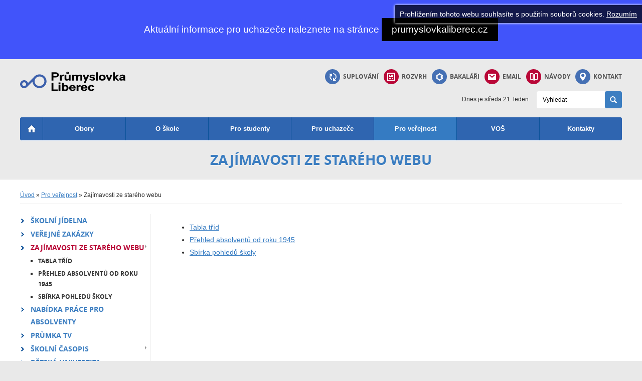

--- FILE ---
content_type: text/html; charset=UTF-8
request_url: https://web.pslib.cz/pro-verejnost/zajimavosti
body_size: 27579
content:
<!DOCTYPE html> <html lang="cs" dir="ltr"> <head> <meta charset="UTF-8"> <meta name="keywords" content="pohledy, historie, almanach, tabla" /> <meta name="description" content="" /> <meta name="author" content="B interactive, bohacek@binteractive.cz" /> <meta name="robots" content="all,follow" /> <meta name="viewport" content="width=device-width"> <script type="text/javascript" src="/sites/default/js/common.js?v=1590425501"></script> <script type="text/javascript" src="/sites/default/js/myAdmin.js?v=1585734607"></script> <link rel="stylesheet" type="text/css" href="/sites/default/css/common.css?v=1583966860" media="all" /> <link rel="stylesheet" href="https://use.fontawesome.com/releases/v5.3.1/css/all.css" integrity="sha384-mzrmE5qonljUremFsqc01SB46JvROS7bZs3IO2EmfFsd15uHvIt+Y8vEf7N7fWAU" crossorigin="anonymous"> <link rel="stylesheet" type="text/css" href="/sites/default/css/icomoon.css" media="all" /> <link rel="stylesheet" href="/sites/pslib.cz/css/style.css?v=12" type="text/css" media="all" /> <link rel="stylesheet" href="/sites/pslib.cz/css/slick.css" type="text/css" media="all" /> <link rel="icon" type="image/vnd.microsoft.icon" href="/sites/pslib.cz/images/favicon.png" /> <script src="/sites/pslib.cz/js/slick.min.js" type="text/javascript"></script> <script src="/sites/pslib.cz/js/jquery.easing.1.3.js" type="text/javascript"></script> <script type="text/javascript" src="/sites/pslib.cz/js/up.js"></script> <script src="/sites/pslib.cz/js/rmenu.js?v=2" type="text/javascript"></script> <script type="text/javascript" src="/sites/pslib.cz/js/cookiebar.js"></script> <script>
  (function(i,s,o,g,r,a,m){ i['GoogleAnalyticsObject']=r;i[r]=i[r]||function(){
  (i[r].q=i[r].q||[]).push(arguments) },i[r].l=1*new Date();a=s.createElement(o),
  m=s.getElementsByTagName(o)[0];a.async=1;a.src=g;m.parentNode.insertBefore(a,m)
  })(window,document,'script','//www.google-analytics.com/analytics.js','ga');

  ga('create', 'UA-84251804-1', 'auto');
  ga('send', 'pageview');

</script> <script type="text/javascript">
    $(document).ready(function(){
    	    	$(".side_menu ul ul").hide().find("a.active").parents().show();
    	$(".side_menu a.active").siblings("ul").show();
    	$(".side_menu a").on("click", function(event){
    		if($(this).siblings("ul").length>0 && !$(this).siblings("ul").is(":visible") && $(window).width() > 1020) {
    			event.preventDefault();
    			$(this).siblings("ul").show();
    		}
    	});
    	// side_menu responsivity
    	var sidebarBackup = $(".side_menu > ul").html();
    	function side_menu_renderer() {
        	if($(window).width() <= 1020) {
        		if($(".side_menu a[href='/pro-verejnost/zajimavosti']").length>0) {
        			if($(".side_menu a[href='/pro-verejnost/zajimavosti']").siblings("ul").length>0) {
        				$(".side_menu > ul").html($(".side_menu a[href='/pro-verejnost/zajimavosti']").siblings("ul").html());
        			} else {
        				$(".side_menu > ul").html($(".side_menu a[href='/pro-verejnost/zajimavosti']").closest("ul").html());
        			}
        		}
        	} else {
        		$(".side_menu > ul").html(sidebarBackup);
        	}
    		if($(".side_menu li").length == 0) {
    			$(".side_bar").hide();
    		} else {
    			$(".side_bar").show();
    		}
    	}
    	$(window).resize(side_menu_renderer);
    	side_menu_renderer();
    	if($(".side_menu h2").length>0) {
    		if($(".path a").length>2) {
    			$(".side_menu h2").html($(".path a").eq(2).text());
    		} else {
    			$(".side_menu h2").html($("h1").text());
    		}
    	}
    });    
</script> <title>Zajímavosti ze starého webu | SPŠSE a VOŠ Liberec</title> </head> <body> <div class="hlavni" id="nahoru"> <header> <div class="info_top"> <div class="width"> <p>Aktuální informace pro uchazeče naleznete na stránce <a href="https://www.prumyslovkaliberec.cz/?o=https://web.pslib.cz/pro-verejnost/zajimavosti" target="_blank" class="button">prumyslovkaliberec.cz</a></p> </div> </div> <div class="obal_top"> <div class="top"> <div class="suplovani"> <a href="/pro-studenty/suplovani"><span></span>Suplování</a> </div> <div class="rozvrh"><a href="/pro-studenty/rozvrh"><span></span> Rozvrh</a></div> <div class="bakalari"><a target="_blank" href="https://bakalar.pslib.cz/rodice/next/login.aspx"><span></span> Bakaláři</a></div> <div class="mail"><a target="_blank" href="https://login.microsoftonline.com/?whr=pslib.cz"><span></span> Email</a></div> <div class="kb"><a target="_blank" href="https://drive.google.com/drive/folders/1znywlRuY57b9fjDIE1OteAtI5ndzBKTB?usp=sharing"><span></span> Návody</a></div> <div class="kontakt"><a href="/kontakty"> <span></span>Kontakt</a></div> <div class="clr"></div> </div> </div> <div class="logo_search width"> <div class="left"> <div class="logo"> <a class="PC" href="/"><img src="/sites/pslib.cz/images/logo_2023.svg" width="210" height="40" alt="STŘEDNÍ PRŮMYSLOVÁ ŠKOLA STROJNÍ A ELEKTROTECHNICKÁ A VYŠŠÍ ODBORNÁ ŠKOLA, LIBEREC 1, MASARYKOVA 3, P.O."></a> <a class="mobile" href="/"><img src="/sites/pslib.cz/images/logo_circle.svg" width="300" height="139" alt="STŘEDNÍ PRŮMYSLOVÁ ŠKOLA STROJNÍ A ELEKTROTECHNICKÁ A VYŠŠÍ ODBORNÁ ŠKOLA, LIBEREC 1, MASARYKOVA 3, P.O."></a> </div> </div> <div class="right"> <div class="icon"> <div class="suplovani"> <a href="/pro-studenty/suplovani"><span></span>Suplování</a> </div> <div class="rozvrh"><a href="/pro-studenty/rozvrh"><span></span> Rozvrh</a></div> <div class="bakalari"><a target="_blank" href="https://bakalar.pslib.cz/rodice/next/login.aspx"><span></span> Bakaláři</a></div> <div class="mail"><a target="_blank" href="https://login.microsoftonline.com/?whr=pslib.cz"><span></span> Email</a></div> <div class="kb"><a target="_blank" href="https://drive.google.com/drive/folders/1znywlRuY57b9fjDIE1OteAtI5ndzBKTB?usp=sharing"><span></span> Návody</a></div> <div class="kontakt"><a href="/kontakty"> <span></span>Kontakt</a></div> </div> <div class="clr"></div> <div class="vyhledavani"> <form class="searchForm" method="get" action="/vyhledavani"> <input type="text" name="sp" value="Vyhledat" onclick="if(this.value=='Vyhledat') this.value='';"> <button type="submit"><span>Vyhledávat</span></button> </form> </div> <div class="datum">
			Dnes je
				středa
								21.
				leden
						</div> <div class="clr"></div> </div> <div class="clr"></div> </div> <nav> <div class="top_menu width"> <div class="obal"> <ul> <li class="active home"><a href="/"><img src="/sites/pslib.cz/images/home.png" alt="Domů"></a></li> <li class=" "> <a href="/obory" class="">Obory</a> <ul> <li class="first  "> <a href="/obory/strojirenstvi" class="">Strojírenství</a> <ul> <li class="first  "> <a href="/obory/strojirenstvi/novinky" class="">Novinky</a> </li> <li class="  "> <a href="/obory/strojirenstvi/oborove-aktuality" class="">Oborové aktuality</a> </li> <li class="  "> <a href="/obory/strojirenstvi/zamereni" class="">Zaměření</a> </li> <li class="  "> <a href="/obory/strojirenstvi/vyucujici" class="">Vyučující</a> </li> <li class="  "> <a href="/obory/strojirenstvi/vybaveni" class="">Vybavení</a> </li> <li class="  "> <a href="/obory/strojirenstvi/studentske-aktivity" class="">Studentské aktivity</a> </li> <li class="  "> <a href="/obory/strojirenstvi/ke-stazeni" class="">Ke stažení</a> </li> <li class="  "> <a href="/obory/strojirenstvi/spolupracujici-firmy" class="">Spolupracující firmy</a> </li> <li class=" last "> <a href="/obory/strojirenstvi/maturitni-prace" class="">Maturitní práce</a> </li> </ul> </li> <li class="  "> <a href="/obory/elektrotechnika" class="">Elektrotechnika</a> <ul> <li class="first  "> <a href="/obory/elektrotechnika/novinky" class="">Novinky</a> </li> <li class="  "> <a href="/obory/elektrotechnika/aktuality-2" class="">Oborové aktuality</a> </li> <li class="  "> <a href="/obory/elektrotechnika/zamereni" class="">Zaměření oboru</a> </li> <li class="  "> <a href="/obory/elektrotechnika/odborne-ucebny" class="">Odborné učebny</a> </li> <li class="  "> <a href="/obory/elektrotechnika/technicke-vybaveni" class="">Technické vybavení</a> </li> <li class="  "> <a href="/obory/elektrotechnika/vyucujici" class="">Vyučující (elektro)</a> </li> <li class="  "> <a href="/obory/elektrotechnika/motivacni-programy" class="">Motivační programy</a> </li> <li class="  "> <a href="/obory/elektrotechnika/fotogalerie" class="">Fotogalerie</a> </li> <li class="  "> <a href="/obory/elektrotechnika/ke-stazeni" class="">Ke stažení</a> </li> <li class="  "> <a href="/obory/elektrotechnika/spratelene-firmy" class="">Spřátelené firmy</a> </li> <li class="  "> <a href="/obory/elektrotechnika/asa" class="">Práce pro absolventy elektro</a> </li> <li class=" last "> <a href="/obory/elektrotechnika/maturitni-prace" class="">Maturitní práce</a> </li> </ul> </li> <li class="  "> <a href="/obory/informacni-technologie" class="">Informační technologie</a> <ul> <li class="first  "> <a href="/obory/informacni-technologie/novinky" class="">Novinky</a> </li> <li class="  "> <a href="/obory/informacni-technologie/oborove-aktuality" class="">Oborové aktuality</a> </li> <li class="  "> <a href="/obory/informacni-technologie/zamereni-oboru" class="">Zaměření oboru</a> </li> <li class="  "> <a href="/obory/informacni-technologie/technicke-vybaveni" class="">Technické vybavení</a> </li> <li class="  "> <a href="/obory/informacni-technologie/vyucujici" class="">Vyučující</a> </li> <li class=" last "> <a href="/obory/informacni-technologie/maturitni-prace" class="">Maturitní práce</a> </li> </ul> </li> <li class="  "> <a href="/obory/technicke-lyceum" class="">Technické lyceum</a> <ul> <li class="first  "> <a href="/obory/technicke-lyceum/novinky" class="">Novinky</a> </li> <li class="  "> <a href="/obory/technicke-lyceum/oborove-aktuality" class="">Oborové aktuality</a> </li> <li class="  "> <a href="/obory/technicke-lyceum/zamereni-oboru" class="">Zaměření oboru</a> </li> <li class="  "> <a href="/obory/technicke-lyceum/vyucujici" class="">Vyučující</a> </li> <li class=" last "> <a href="/obory/technicke-lyceum/maturitni-prace-" class="">Maturitní práce </a> </li> </ul> </li> <li class="  "> <a href="/obory/odevnictvi" class="">Oděvnictví</a> </li> <li class=" last "> <a href="/obory/textilnictvi" class="">Textilnictví</a> </li> </ul> </li> <li class=" "> <a href="/o-skole" class="">O škole</a> <ul> <li class="first  "> <a href="/o-skole/novinky" class="">Novinky</a> </li> <li class="  "> <a href="/o-skole/uspechy" class="">Úspěchy</a> </li> <li class="  "> <a href="/o-skole/projekty" class="">Projekty</a> <ul> <li class="first  "> <a href="/o-skole/projekty/op-jak" class="">OP JAK</a> </li> <li class="  "> <a href="/o-skole/projekty/nakap-ii" class="">NAKAP II</a> </li> <li class="  "> <a href="/o-skole/projekty/dofe" class="">DofE</a> </li> <li class="  "> <a href="/o-skole/projekty/sablony-ii" class="">Šablony II</a> </li> <li class="  "> <a href="/o-skole/projekty/kompetence-4-0" class="">Kompetence 4.0</a> </li> <li class="  "> <a href="/o-skole/projekty/nakap" class="">NAKAP</a> </li> <li class="  "> <a href="/o-skole/projekty/erasmus" class="">Erasmus+</a> </li> <li class="  "> <a href="/o-skole/projekty/firmicky" class="">Firmičky</a> </li> <li class="  "> <a href="/o-skole/projekty/sablony" class="">Šablony</a> </li> <li class="  "> <a href="/o-skole/projekty/cov" class="">COV - Centrum odborného vzdělávání Libereckého kraje strojírenství a elektrotechniky</a> </li> <li class="  "> <a href="/o-skole/projekty/visegrad-fund" class="">VISEGRÁDSKÝ FOND</a> </li> <li class="  "> <a href="/o-skole/projekty/skoly-bez-barier" class="">Školy bez bariér</a> </li> <li class="  "> <a href="/o-skole/projekty/prevence-digitalni-propasti" class="">Prevence digitální propasti</a> </li> <li class=" last "> <a href="/o-skole/projekty/narodni-plan-obnovy-doucovani" class="">Národní plán obnovy - DOUČOVÁNÍ</a> </li> </ul> </li> <li class="  "> <a href="/o-skole/galerie" class="">Galerie</a> <ul> <li class="first last "> <a href="/o-skole/galerie/zazemi-spsse-a-vos-liberec" class="">Zázemí SPŠSE a VOŠ Liberec</a> </li> </ul> </li> <li class="  "> <a href="/o-skole/dokumenty/ostatni/gdpr" class="">GDPR</a> </li> <li class="  "> <a href="/o-skole/dokumenty" class="">Důležité dokumenty</a> <ul> <li class="first  "> <a href="/o-skole/dokumenty/vyrocni-zpravy" class="">Výroční zprávy SPŠ a VOŠ Liberec</a> </li> <li class="  "> <a href="/o-skole/dokumenty/pokyny-spsse-a-vos-liberec" class="">Pokyny SPŠ a VOŠ Liberec</a> </li> <li class="  "> <a href="/o-skole/dokumenty/pokyny-a-rady" class="">Provozní řády SPŠ a VOŠ Liberec</a> </li> <li class="  "> <a href="/o-skole/dokumenty/ostatni" class="">Ostatní</a> </li> <li class=" last "> <a href="/o-skole/dokumenty/skolni-rad-spsse-a-vos-liberec" class="">Školní řád SPŠ a VOŠ Liberec</a> </li> </ul> </li> <li class="  "> <a href="/o-skole/kalendar-akci" class="">Kalendář akcí</a> </li> <li class="  "> <a href="/o-skole/spolupracujici-firmy" class="">Spolupracující firmy</a> </li> <li class="  "> <a href="/o-skole/software" class="">Software</a> <ul> <li class="first last "> <a href="/o-skole/software/azure" class="">Azure DevTools for Teaching</a> </li> </ul> </li> <li class="  "> <a href="/o-skole/pocitacova-sit" class="">Počítačová síť</a> </li> <li class=" last "> <a href="/o-skole/skolni-aplikace" class="">Školní aplikace</a> </li> </ul> </li> <li class=" "> <a href="/pro-studenty" class="">Pro studenty</a> <ul> <li class="first  "> <a href="/pro-studenty/cizi-jazyky" class="">Cizí jazyky</a> <ul> <li class="first  "> <a href="/pro-studenty/cizi-jazyky/novinky" class="">Novinky</a> </li> <li class="  "> <a href="/pro-studenty/cizi-jazyky/oborove-aktuality" class="">Oborové aktuality</a> </li> <li class="  "> <a href="/pro-studenty/cizi-jazyky/vyucujici" class="">Vyučující</a> </li> <li class="  "> <a href="/pro-studenty/cizi-jazyky/zajimave-odkazy-a-kontakty" class="">Zajímavé odkazy a kontakty</a> </li> <li class=" last "> <a href="/pro-studenty/cizi-jazyky/galerie" class="">Galerie</a> </li> </ul> </li> <li class="  "> <a href="/pro-studenty/prirodovedne-predmety" class="">Přírodovědné předměty</a> <ul> <li class="first  "> <a href="/pro-studenty/prirodovedne-predmety/novinky" class="">Novinky</a> </li> <li class="  "> <a href="/pro-studenty/prirodovedne-predmety/vyucujici" class="">Vyučující</a> </li> <li class="  "> <a href="/pro-studenty/prirodovedne-predmety/galerie" class="">Galerie</a> </li> <li class="  "> <a href="/pro-studenty/prirodovedne-predmety/zajimave-odkazy" class="">Zajímavé odkazy</a> </li> <li class=" last "> <a href="/pro-studenty/prirodovedne-predmety/literatura" class="">LITERATURA</a> </li> </ul> </li> <li class="  "> <a href="/pro-studenty/praxe" class="">Praxe</a> <ul> <li class="first  "> <a href="/pro-studenty/praxe/vyucujici" class="">Vyučující</a> </li> <li class="  "> <a href="/pro-studenty/praxe/aktuality" class="">Novinky</a> </li> <li class="  "> <a href="/pro-studenty/praxe/registrace-praxi" class="">Odborné praxe 2. a 3. ročníků</a> </li> <li class="  "> <a href="/pro-studenty/praxe/provozni-predpisy" class="">Provozní předpisy</a> </li> <li class="  "> <a href="/pro-studenty/praxe/stridani-skupin" class="">Organizace praxe ve školním roce</a> </li> <li class="  "> <a href="/pro-studenty/praxe/informace-pro-1-rocniky" class="">Informace pro 1. ročníky</a> </li> <li class=" last "> <a href="/pro-studenty/praxe/praxe-4-rocniku" class="">Praxe 4. ročníků</a> </li> </ul> </li> <li class="  "> <a href="/pro-studenty/bakalari" class="">Bakaláři</a> </li> <li class="  "> <a href="/pro-studenty/rozvrh" class="">Rozvrh</a> </li> <li class="  "> <a href="/pro-studenty/suplovani" class="">Suplování</a> </li> <li class="  "> <a href="/pro-studenty/informace-k-maturite" class="">Informace k maturitě</a> </li> <li class="  "> <a href="/pro-studenty/ucebni-plany" class="">Učební plány</a> <ul> <li class="first  "> <a href="/pro-studenty/ucebni-plany/2016-2017" class="">2016/2017</a> </li> <li class="  "> <a href="/pro-studenty/ucebni-plany/aktualni/2015-2016" class="">2015/2016</a> </li> <li class=" last "> <a href="/pro-studenty/ucebni-plany/aktualni/2014-2015" class="">2014/2015</a> </li> </ul> </li> <li class="  "> <a href="/pro-studenty/vychovne-poradenstvi" class="">Výchovné poradenství</a> <ul> <li class="first  "> <a href="/pro-studenty/vychovne-poradenstvi/desatero-spravneho-uceni" class="">Desatero správného učení</a> </li> <li class="  "> <a href="/pro-studenty/vychovne-poradenstvi/metoda-5-p" class="">Metoda 5 P</a> </li> <li class="  "> <a href="/pro-studenty/vychovne-poradenstvi/specificke-poruchy-uceni" class="">Specifické poruchy učení</a> </li> <li class="  "> <a href="/pro-studenty/vychovne-poradenstvi/poruchy-uceni-a-jednotlive-predmety" class="">Poruchy učení a jednotlivé předměty</a> </li> <li class="  "> <a href="/pro-studenty/vychovne-poradenstvi/zajimave-odkazy" class="">Zajímavé odkazy</a> </li> <li class="  "> <a href="/pro-studenty/vychovne-poradenstvi/minimalni-preventivni-program" class="">Minimální preventivní program</a> </li> <li class="  "> <a href="/pro-studenty/vychovne-poradenstvi/novinky" class="">Novinky</a> </li> <li class=" last "> <a href="/pro-studenty/vychovne-poradenstvi/kontakty-a-odkazy" class="">Kontakty a odkazy</a> </li> </ul> </li> <li class="  "> <a href="/pro-studenty/lyzarsky-vycvikovy-kurz" class="">Lyžařský výcvikový kurz</a> </li> <li class="  "> <a href="/pro-studenty/harmonogram-roku" class="">Harmonogram roku</a> </li> <li class="  "> <a href="/pro-studenty/sportovne-turisticky-kurz" class="">Sportovně turistický kurz</a> </li> <li class="  "> <a href="/pro-studenty/studentsky-parlament" class="">Studentský parlament</a> <ul> <li class="first  "> <a href="/pro-studenty/studentsky-parlament/kdo-jsme" class="">Kdo jsme</a> </li> <li class=" last "> <a href="/pro-studenty/studentsky-parlament/nase-aktivity" class="">Naše aktivity</a> </li> </ul> </li> <li class=" last "> <a href="/pro-studenty/formulare" class="">Formuláře ke stažení</a> </li> </ul> </li> <li class=" "> <a href="/pro-uchazece" class="">Pro uchazeče</a> </li> <li class=" active"> <a href="/pro-verejnost" class="active">Pro veřejnost</a> <ul> <li class="first  "> <a href="/pro-studenty/skolni-jidelna" class="">Školní jídelna</a> </li> <li class="  "> <a href="/pro-verejnost/verejne-zakazky" class="">Veřejné zakázky</a> </li> <li class="  active"> <a href="/pro-verejnost/zajimavosti" class="active">Zajímavosti ze starého webu</a> <ul> <li class="first  "> <a href="/pro-verejnost/zajimavosti/tabla-trid" class="">Tabla tříd</a> </li> <li class="  "> <a href="/pro-verejnost/zajimavosti/prehled-absolventu" class="">Přehled absolventů od roku 1945</a> </li> <li class=" last "> <a href="/pro-verejnost/zajimavosti/sbirka-pohledu-skoly" class="">Sbírka pohledů školy</a> </li> </ul> </li> <li class="  "> <a href="/pro-verejnost/nabidka-prace-pro-absolventy" class="">Nabídka práce pro absolventy</a> </li> <li class="  "> <a href="/pro-verejnost/prumka-tv" class="">Průmka TV</a> </li> <li class="  "> <a href="/pro-verejnost/skolni-casopis" class="">Školní časopis</a> <ul> <li class="first  "> <a href="/pro-verejnost/skolni-casopis/redakce" class="">Redakce</a> </li> <li class="  "> <a href="/pro-verejnost/skolni-casopis/skolni-rubrika" class="">Školní rubrika</a> </li> <li class=" last "> <a href="/pro-verejnost/skolni-casopis/mimoskolni-rubrika" class="">Mimoškolní rubrika</a> </li> </ul> </li> <li class="  "> <a href="/pro-verejnost/detska-univerzita" class="">Dětská univerzita</a> </li> <li class="  "> <a href="/pro-verejnost/financni-dokumenty-" class="">Finanční dokumenty </a> </li> <li class=" last "> <a href="/pro-verejnost/kariera" class="">Kariéra</a> </li> </ul> </li> <li class=" "> <a href="/vos" class="">VOŠ</a> <ul> <li class="first  "> <a href="/vos/novinky" class="">Novinky</a> </li> <li class="  "> <a href="/vos/pro-studenty" class="">Pro studenty</a> </li> <li class="  "> <a href="/vos/pro-uchazece" class="">Pro uchazeče</a> <ul> <li class="first  "> <a href="/vos/pro-uchazece/prijimaci-rizeni" class="">Přijímací řízení</a> </li> <li class="  "> <a href="/vos/pro-uchazece/prijimaci-rizeni/prihlaska-ke-studiu" class="">Přihláška ke studiu</a> </li> <li class="  "> <a href="/vos/pro-uchazece/prijimaci-rizeni/dny-otevrenych-dveri" class="">Dny otevřených dveří</a> </li> <li class="  "> <a href="/vos/pro-uchazece/obor-prumyslova-elektrotechnika" class="">Obor Průmyslová elektrotechnika</a> </li> <li class=" last "> <a href="/vos/pro-uchazece/studijni-plany" class="">Učební plány oboru</a> </li> </ul> </li> <li class="  "> <a href="/vos/dokumenty" class="">Dokumenty</a> </li> <li class="  "> <a href="/vos/galerie" class="">Galerie</a> <ul> <li class="first  "> <a href="/vos/galerie/absolutorium-2011-2012" class="">ABSOLUTORIUM 2011/2012</a> </li> <li class="  "> <a href="/vos/galerie/absolutorium-2010-2011" class="">ABSOLUTORIUM 2010/2011</a> </li> <li class="  "> <a href="/vos/galerie/absolutorium-2009-2010" class="">ABSOLUTORIUM 2009/2010</a> </li> <li class=" last "> <a href="/vos/galerie/absolutorium-2008-2009" class="">Absolutorium 2008/2009</a> </li> </ul> </li> <li class=" last "> <a href="/vos/kontakty" class="">Kontakty</a> <ul> <li class="first  "> <a href="/vos/vyucujici" class="">Vyučující</a> </li> <li class=" last "> <a href="/vos/kontakty/studijni-oddeleni" class="">Studijní oddělení</a> </li> </ul> </li> </ul> </li> <li class="last "> <a href="/kontakty" class="">Kontakty</a> <ul> <li class="first  "> <a href="/kontakty/vedeni-skoly" class="">Vedení školy</a> </li> <li class="  "> <a href="/kontakty/zamestnanci" class="">Zaměstnanci</a> </li> <li class="  "> <a href="/kontakty/studijni-oddeleni" class="">Studijní oddělení</a> </li> <li class=" last "> <a href="/kontakty/odkazy" class="">Odkazy</a> </li> </ul> </li> </ul> <script type="text/javascript">
  $(".menu li").hover(function() { $(this).addClass("hover"); }, function() { $(this).removeClass("hover"); });
</script> <div class="clr"></div> </div> </div> <script type="text/javascript">
		rmenu.init($(".top_menu"), "Zajímavosti ze starého webu");
	</script> </nav> <div class="nadpis width"> <h1>Zajímavosti ze starého webu</h1> </div> </header> <main> <div class="text_box_obal"> <div class="text_box width"> <div class="cestar"> <div class="path"> <a href="/">Úvod</a> &raquo;
										<a href="/pro-verejnost">Pro veřejnost</a> &raquo;
										Zajímavosti ze starého webu
		</div> </div> <div class="side_bar"> <div class="side_menu"> <ul> <li> <a href="/pro-studenty/skolni-jidelna" >Školní jídelna</a> </li> <li> <a href="/pro-verejnost/verejne-zakazky" >Veřejné zakázky</a> </li> <li> <a href="/pro-verejnost/zajimavosti" class="active">Zajímavosti ze starého webu</a> <ul> <li> <a href="/pro-verejnost/zajimavosti/tabla-trid" >Tabla tříd</a> </li> <li> <a href="/pro-verejnost/zajimavosti/prehled-absolventu" >Přehled absolventů od roku 1945</a> </li> <li> <a href="/pro-verejnost/zajimavosti/sbirka-pohledu-skoly" >Sbírka pohledů školy</a> </li> </ul> <script type="text/javascript">
	$(".side_bar ul").each(function(){ $(this).parent("li").addClass("hasChilds"); });
</script> </li> <li> <a href="/pro-verejnost/nabidka-prace-pro-absolventy" >Nabídka práce pro absolventy</a> </li> <li> <a href="/pro-verejnost/prumka-tv" >Průmka TV</a> </li> <li> <a href="/pro-verejnost/skolni-casopis" >Školní časopis</a> <ul> <li> <a href="/pro-verejnost/skolni-casopis/redakce" >Redakce</a> </li> <li> <a href="/pro-verejnost/skolni-casopis/skolni-rubrika" >Školní rubrika</a> </li> <li> <a href="/pro-verejnost/skolni-casopis/mimoskolni-rubrika" >Mimoškolní rubrika</a> </li> </ul> <script type="text/javascript">
	$(".side_bar ul").each(function(){ $(this).parent("li").addClass("hasChilds"); });
</script> </li> <li> <a href="/pro-verejnost/detska-univerzita" >Dětská univerzita</a> </li> <li> <a href="/pro-verejnost/financni-dokumenty-" >Finanční dokumenty </a> </li> <li> <a href="/pro-verejnost/kariera" >Kariéra</a> </li> </ul> <script type="text/javascript">
	$(".side_bar ul").each(function(){ $(this).parent("li").addClass("hasChilds"); });
</script> </div> <div class="PA" id="PA_1"> </div> </div> <div class="content_box"> <div class="PA" id="PA_0"> <div class="PA_item  " id="node_8456" data-id="8456"> <div class="PA_item_body" > <div class="sitemap"> <ul> <li><a href="/pro-verejnost/zajimavosti/tabla-trid">Tabla tříd</a> </li><li><a href="/pro-verejnost/zajimavosti/prehled-absolventu">Přehled absolventů od roku 1945</a> </li><li><a href="/pro-verejnost/zajimavosti/sbirka-pohledu-skoly">Sbírka pohledů školy</a> </li> </ul> </div> </div> </div> </div> </div> <div class="clr"></div> </div> </div> </main> <footer> <div class="paticka_obal"> <div class="paticka width"> <div class="box"> <h2>Studijní obory</h2> <ul> <li><a href="/obory/strojirenstvi">Strojírenství</a></li> <li><a href="/obory/technicke-lyceum">Technické lyceum</a></li> <li><a href="/obory/elektrotechnika">Elektrotechnika</a></li> <li><a href="/obory/informacni-technologie">Informační technologie</a></li> </ul> </div> <div class="box"> <h2>Ve škole</h2> <ul> <li><a href="/pro-verejnost/prumka-tv">Průmka TV</a></li> <li><a href="/o-skole/projekty">Projekty</a></li> <li><a href="https://www.instagram.com/pslib_official">Instagram</a></li> <li><a href="https://www.pslib.cz/index.php">Starý web</a></li> </ul> </div> <div class="box"> <h2>Zajímavé odkazy</h2> <ul> <li><a href="/pro-studenty/skolni-jidelna">Školní jídelna</a></li> <li><a target="_blank" href="https://login.microsoftonline.com/?whr=pslib.cloud ">Office 365</a></li> <li><a href="/o-skole/dokumenty/pokyny-a-rady">Pokyny a řády</a></li> <li><a href="/o-skole/software">Software</a></li> </ul> </div> <div class="box"> <h2>Aplikace</h2> <ul> <li><a target="_blank" href=" http://praxe2.pslib.cloud/">Registrace praxí</a></li> <li><a target="_blank" href="https://prace.pslib.cz">Dlouhodobé práce</a></li> <li><a target="_blank" href="https://moodle.pslib.cloud/ ">Moodle</a></li> </ul> </div> <div class="box"> <h2>Pro studenty</h2> <ul> <li><a href="/pro-studenty/rozvrh">Rozvrhy</a></li> <li><a href="/pro-studenty/suplovani">Suplování</a></li> <li><a href="/pro-studenty/bakalari">Bakaláři</a></li> <li><a href="/pro-studenty/informace-k-maturite">Info k maturitě</a></li> </ul> </div> <div class="box"> <h2>Kontakty</h2> <ul> <li><a href="/kontakty/studijni-oddelení">Studijní oddělení</a></li> <li><a href="/kontakty/vedeni-skoly">Vedení školy</a></li> <li><a href="/kontakty/vyucujici">Vyučující</a></li> <li><a target="_blank" href="http://gmail.pslib.cz">Email</a></li> </ul> </div> <div class="clr"></div> <div class="bottom"> <div class="left">© pslib.cz 2015 | <a href="/mapa-webu">mapa webu</a> | <a href="mailto:jan.bohacek@pslib.cz">Nahlásit problém - bo@pslib.cz</a> | <a href="/admin"> přihlásit</a></div> <div class="right">
				Vyrobilo: <a target="_blank" href="http://www.cliquo.cz">Cliquo</a> & <a class="binteractive" target="_blank" href="http://www.binteractive.cz">B interactive</a> </div> <div class="clr"></div> </div> </div> </div> </footer> </div> </body> </html>

--- FILE ---
content_type: image/svg+xml
request_url: https://web.pslib.cz/sites/pslib.cz/images/icon_top_mail.svg
body_size: 999
content:
<?xml version="1.0" standalone="no"?>
<!-- Generator: Adobe Fireworks 10, Export SVG Extension by Aaron Beall (http://fireworks.abeall.com) . Version: 0.6.1  -->
<!DOCTYPE svg PUBLIC "-//W3C//DTD SVG 1.1//EN" "http://www.w3.org/Graphics/SVG/1.1/DTD/svg11.dtd">
<svg id="Untitled-Str%E1nka%201" viewBox="0 0 16 13" style="background-color:#ffffff00" version="1.1"
	xmlns="http://www.w3.org/2000/svg" xmlns:xlink="http://www.w3.org/1999/xlink" xml:space="preserve"
	x="0px" y="0px" width="16px" height="13px"
>
	<g id="Vrstva%201">
		<g>
			<path d="M 0 1 L 0 12 C 0 12.5527 0.4478 13 1 13 L 15 13 C 15.5522 13 16 12.5527 16 12 L 16 1 C 16 0.4473 15.5522 0 15 0 L 1 0 C 0.4478 0 0 0.4473 0 1 ZM 14 3 L 8.6655 7.7568 C 8.2861 8.0957 7.7139 8.0957 7.3345 7.7568 L 2 3 L 2 2 L 3.6191 2 C 3.8643 2 4.1011 2.0898 4.2842 2.2529 L 7.3594 4.9912 C 7.7407 5.3311 8.3164 5.3291 8.6948 4.9863 L 11.7144 2.2578 C 11.8984 2.0918 12.1372 2 12.3848 2 L 14 2 L 14 3 Z" fill="#ffffff"/>
		</g>
	</g>
</svg>

--- FILE ---
content_type: image/svg+xml
request_url: https://web.pslib.cz/sites/pslib.cz/images/icon_top_kb.svg
body_size: 1128
content:
<?xml version="1.0" standalone="no"?>
<!-- Generator: Adobe Fireworks 10, Export SVG Extension by Aaron Beall (http://fireworks.abeall.com) . Version: 0.6.1  -->
<!DOCTYPE svg PUBLIC "-//W3C//DTD SVG 1.1//EN" "http://www.w3.org/Graphics/SVG/1.1/DTD/svg11.dtd">
<svg id="Untitled-Str%E1nka%201" viewBox="0 0 15 15" style="background-color:#ffffff00" version="1.1"
	xmlns="http://www.w3.org/2000/svg" xmlns:xlink="http://www.w3.org/1999/xlink" xml:space="preserve"
	x="0px" y="0px" width="15px" height="15px"
>
	<g id="Vrstva%201">
		<g>
			<path d="M 5 0 L 0 0 L 0 12 C 0 12.5527 0.4478 13 1 13 L 5 13 L 7 15 L 7 2 L 5 0 ZM 5 11 L 1 11 L 1 10 L 5 10 L 5 11 ZM 5 9 L 1 9 L 1 8 L 5 8 L 5 9 ZM 5 7 L 1 7 L 1 6 L 5 6 L 5 7 ZM 5 5 L 1 5 L 1 4 L 5 4 L 5 5 ZM 5 3 L 1 3 L 1 2 L 5 2 L 5 3 Z" fill="#ffffff"/>
			<path d="M 8 2 L 8 15 L 10 13 L 14 13 C 14.5522 13 15 12.5527 15 12 L 15 0 L 10 0 L 8 2 ZM 10 10 L 14 10 L 14 11 L 10 11 L 10 10 ZM 10 8 L 14 8 L 14 9 L 10 9 L 10 8 ZM 10 6 L 14 6 L 14 7 L 10 7 L 10 6 ZM 10 4 L 14 4 L 14 5 L 10 5 L 10 4 ZM 10 2 L 14 2 L 14 3 L 10 3 L 10 2 Z" fill="#ffffff"/>
		</g>
	</g>
</svg>

--- FILE ---
content_type: application/javascript
request_url: https://web.pslib.cz/sites/pslib.cz/js/rmenu.js?v=2
body_size: 4110
content:
var rmenu = {
	originalMenu: null,
	activePage: null,
	init: function(originalMenu, activePage) {
		rmenu.originalMenu = originalMenu;
		rmenu.activePage = activePage;
		$(window).resize(rmenu.redrawMenus);
		rmenu.redrawMenus();
	},
	redrawMenus: function(){
		if($(window).width() < 1020 && $(window).width() >= 1019) {
			// klikaci normalni menu
			$(rmenu.originalMenu).find("li ul").hide();
			$(rmenu.originalMenu).find("ul").siblings("a").click(function(e){
				if(!$(this).siblings("ul").is(":visible")) {
					$(rmenu.originalMenu).find("li ul").not($(this).parents()).hide();
					$(this).siblings("ul").show();
					e.preventDefault();
					return false;
				}
			});
		} else if($(window).width() < 1019) {
			$(rmenu.originalMenu).hide();
			if($(".responsive-menu").length == 0) {
				$(rmenu.originalMenu).after('<div class="responsive-menu"></div>');
			}
			$(".responsive-menu").show();
			if($(".responsive-menu").html() == "") {
				$(".responsive-menu").html($(rmenu.originalMenu).html());
				$(".responsive-menu").prepend('<a href="#" class="responsive-menu-btn"></a>');
				$(".responsive-menu ul").hide().each(function(){
					if($(this).parents("li").length > 0) {
						$(this).prepend('<li class="responsive-menu-back"><a href="#">Zpět</a></li>');
					}
				});
				var i = 0;
				$(".responsive-menu li").each(function(){
					$(this).attr("data-responsive-id", 'responsive-menu-'+i);
					if($(this).children("ul").length>0) {
						$(this).children("a").addClass("hasChildren");
						$(this).append('<a href="#" class="reveal"><span>(rozbalit)</span></a>');
					}
					i++;
				});
				$(".responsive-menu-btn").click(rmenu.drawMenu);
			}
			rmenu.setMenuBubblePosition();
		} else {
			rmenu.removeMenu();
			$(rmenu.originalMenu).show();
			$(".responsive-menu").hide();
			$(rmenu.originalMenu).find("a").unbind("click");
		}
	},
	drawMenu: function(event) {
			
		rmenu.removeMenu();
		
		// vlozim do dokumentu overlay (trigger pro zavreni)
		$("body").append('<div id="responsive-menu-overlay"></div>');
		$("#responsive-menu-overlay").css({ "background-image":"url(/sites/default/images/nic.gif)", "position":"absolute","z-index":"1000","top":"0px","left":"0px","width":"100%","height":"100%" });
		$("#responsive-menu-overlay").bind("click",rmenu.removeMenu);
		
		// vlozim do dokumentu
		$("body").append('<div class="responsive-menu-bubble"></div>');
		$(".responsive-menu-bubble").hide();
		if($(this).hasClass("responsive-menu-btn")) {	// klikl jsem na inicializacni tlacitko
			// vykreslim hlavni menu
			event.preventDefault();
			$(this).parent().find("ul").first().clone().appendTo(".responsive-menu-bubble");
		} else if($(this).parent("li").hasClass("responsive-menu-back")) {	// klikl jsem na zpetne tlacitko
			// vykreslim nadmenu
			event.preventDefault();
			var id = $(this).parent("li").attr("data-responsive-id");
			$(".responsive-menu li[data-responsive-id='"+id+"']").parent().parent().parent().clone().appendTo(".responsive-menu-bubble");
		} else if($(this).hasClass("reveal")) {	// klikl jsem na tlacitko, ktere ma podmenu
			// vykreslim nadmenu
			event.preventDefault();
			$(this).parent().children("ul").clone().appendTo(".responsive-menu-bubble");
		} else {
			// nedelam nic, prejdu na stranku
			return;
		}

		rmenu.setMenuBubblePosition();
		$(".responsive-menu-bubble ul").hide().first().show();
		
		// zobrazeni
		$(".responsive-menu-bubble").show();
		// klik na podmenu
		$(".responsive-menu-bubble a").unbind("click");
		$(".responsive-menu-bubble a").click(rmenu.drawMenu);
		
	},
	removeMenu: function() {
		$("#responsive-menu-overlay, .responsive-menu-bubble").remove();
		return false;
	},
	setMenuBubblePosition: function(){
		if($(".responsive-menu-bubble").length>0) {
			$(".responsive-menu-bubble").css({ 
				"position":"absolute",
				"z-index":"1000", 
				"left": ($(".responsive-menu-btn").offset().left-$(".responsive-menu-bubble").outerWidth()+$(".responsive-menu-btn").outerWidth())+"px", 
				"top": ($(".responsive-menu-btn").offset().top+$(".responsive-menu-btn").outerHeight())+"px"
			});
		}
	}
};


--- FILE ---
content_type: image/svg+xml
request_url: https://web.pslib.cz/sites/pslib.cz/images/logo_2023.svg
body_size: 14761
content:
<svg width="250" height="47" viewBox="0 0 250 47" fill="none" xmlns="http://www.w3.org/2000/svg">
<path d="M2.72308 23.659C1.83882 24.5727 1.14334 25.6515 0.676341 26.8339C0.209343 28.0162 -0.0200146 29.2789 0.0013687 30.5498C0.022752 31.8207 0.294458 33.075 0.800966 34.241C1.30747 35.407 2.03886 36.4618 2.95336 37.3453C4.80001 39.1291 7.28011 40.1068 9.84809 40.0633C12.4161 40.0199 14.8616 38.9588 16.6467 37.1134C16.7711 36.9728 16.8913 36.8285 17.0073 36.6809L17.0376 36.7121L29.4469 23.887C29.6196 28.1634 31.4301 32.2153 34.504 35.2047C36.0827 36.7304 37.9456 37.9313 39.9865 38.739C42.0273 39.5467 44.2062 39.9453 46.3985 39.9119C48.5909 39.8786 50.7538 39.4141 52.7638 38.5449C54.7739 37.6757 56.5916 36.4188 58.1132 34.846C61.1857 31.6698 62.8658 27.4 62.7839 22.976C62.702 18.552 60.8648 14.3361 57.6764 11.2557C54.4884 8.17566 50.2106 6.48313 45.7838 6.55039C41.3571 6.61766 37.1439 8.4392 34.071 11.6144C33.7389 11.9767 33.4231 12.3535 33.1244 12.7438L18.8876 27.4577C18.4088 25.9322 17.5593 24.549 16.415 23.4317C14.5689 21.6474 12.089 20.669 9.52101 20.7118C6.95301 20.7546 4.50719 21.8151 2.72157 23.66L2.72308 23.659ZM6.33879 27.1529C6.7638 26.7139 7.27118 26.3628 7.83195 26.1197C8.39273 25.8767 8.99591 25.7464 9.60707 25.7363C10.2182 25.7262 10.8254 25.8365 11.3939 26.0609C11.9624 26.2853 12.4811 26.6195 12.9204 27.0442C13.7081 27.8093 14.1997 28.8281 14.3082 29.9204C14.4166 31.0127 14.1351 32.1082 13.5132 33.0131L13.3675 33.1638L13.3826 33.1794C13.2743 33.3335 13.1567 33.4809 13.0306 33.6208C12.6058 34.06 12.0986 34.4114 11.538 34.6547C10.9773 34.8981 10.3742 35.0287 9.76308 35.0392C9.15193 35.0496 8.54471 34.9396 7.97609 34.7155C7.40746 34.4914 6.88856 34.1576 6.44903 33.7331C6.00932 33.3085 5.65765 32.8014 5.4141 32.2409C5.17055 31.6804 5.03992 31.0775 5.02964 30.4665C5.01937 29.8555 5.12966 29.2485 5.35422 28.6801C5.57879 28.1117 5.91321 27.5932 6.33839 27.154L6.33879 27.1529ZM37.7338 15.3233L37.9057 15.1455C40.0559 12.9703 42.9696 11.7223 46.0147 11.6721C49.0599 11.622 51.9911 12.7738 54.1726 14.8778C55.2603 15.9284 56.1283 17.1849 56.7272 18.5754C57.3261 19.9658 57.644 21.4631 57.6628 22.9818C57.6817 24.5004 57.401 26.0106 56.837 27.4262C56.2729 28.8417 55.4365 30.1349 54.3754 31.2319C53.3141 32.3289 52.0489 33.2081 50.652 33.8194C49.2552 34.4306 47.7541 34.7619 46.2345 34.7943C44.7148 34.8267 43.2065 34.5596 41.7955 34.0082C40.3845 33.4568 39.0985 32.6319 38.0111 31.5807C35.8333 29.4723 34.5827 26.5829 34.5308 23.5394C34.4789 20.4958 35.6298 17.5439 37.7338 15.3233Z" fill="#3C60AC"/>
<path d="M74.615 21.5333V1.55396H84.5267C86.0724 1.55396 87.3959 1.81296 88.4972 2.33094C89.6179 2.84892 90.4777 3.5704 91.0766 4.49536C91.6949 5.42033 92.004 6.50255 92.004 7.742C92.004 8.98146 91.6949 10.0729 91.0766 11.0164C90.4583 11.9598 89.5889 12.6998 88.4683 13.2363C87.367 13.7543 86.0531 14.0133 84.5267 14.0133H78.1508V10.7389H84.2949C85.3189 10.7389 86.1111 10.4706 86.6714 9.93415C87.251 9.37917 87.5408 8.65769 87.5408 7.76973C87.5408 6.88176 87.251 6.16953 86.6714 5.63306C86.1111 5.09657 85.3189 4.82835 84.2949 4.82835H79.0782V21.5333H74.615ZM94.3619 21.5333V7.38125H98.6222V10.7111H98.7092V21.5333H94.3619ZM98.7092 14.152L98.3324 10.7944C98.6802 9.59191 99.2502 8.67622 100.042 8.04723C100.835 7.41826 101.82 7.10378 102.998 7.10378C103.366 7.10378 103.636 7.14078 103.81 7.21477V11.0996C103.713 11.0626 103.578 11.0441 103.404 11.0441C103.23 11.0256 103.018 11.0164 102.767 11.0164C101.376 11.0164 100.351 11.2568 99.6946 11.7378C99.0376 12.2003 98.7092 13.005 98.7092 14.152ZM110.515 21.8107C109.472 21.8107 108.573 21.598 107.82 21.1725C107.086 20.7285 106.525 20.1458 106.139 19.4243C105.752 18.6844 105.559 17.8611 105.559 16.9547V7.38125H109.907V16.15C109.907 16.9269 110.109 17.5096 110.515 17.8981C110.921 18.2866 111.491 18.4809 112.225 18.4809C112.882 18.4809 113.462 18.3329 113.964 18.0369C114.466 17.7409 114.862 17.3339 115.152 16.8159C115.461 16.2794 115.616 15.6689 115.616 14.9845L115.993 18.3976C115.51 19.4151 114.804 20.2383 113.877 20.8673C112.95 21.4962 111.829 21.8107 110.515 21.8107ZM115.703 21.5333V18.2034H115.616V7.38125H119.963V21.5333H115.703ZM112.863 5.96605C111.974 5.96605 111.23 5.67931 110.631 5.10583C110.032 4.51386 109.733 3.80163 109.733 2.96916C109.733 2.15519 110.032 1.46146 110.631 0.887976C111.23 0.296002 111.974 0 112.863 0C113.751 0 114.486 0.296002 115.065 0.887976C115.664 1.46146 115.964 2.15519 115.964 2.96916C115.964 3.80163 115.664 4.51386 115.065 5.10583C114.486 5.67931 113.751 5.96605 112.863 5.96605ZM112.863 3.91262C113.133 3.91262 113.355 3.82014 113.529 3.63514C113.703 3.45015 113.79 3.22815 113.79 2.96916C113.79 2.71017 113.703 2.49743 113.529 2.33094C113.355 2.14595 113.133 2.05343 112.863 2.05343C112.573 2.05343 112.341 2.14595 112.167 2.33094C111.993 2.49743 111.906 2.71017 111.906 2.96916C111.906 3.22815 111.993 3.45015 112.167 3.63514C112.341 3.82014 112.573 3.91262 112.863 3.91262ZM123.422 21.5333V7.38125H127.683V10.7111H127.77V21.5333H123.422ZM133.363 21.5333V12.5426C133.363 11.8211 133.16 11.2939 132.754 10.9609C132.368 10.6094 131.817 10.4337 131.103 10.4337C130.484 10.4337 129.914 10.5724 129.393 10.8499C128.89 11.1089 128.494 11.4881 128.204 11.9876C127.915 12.4686 127.77 13.042 127.77 13.708L127.393 10.5169C127.876 9.48093 128.571 8.65772 129.48 8.04723C130.407 7.41826 131.518 7.10378 132.812 7.10378C134.358 7.10378 135.556 7.52 136.406 8.35247C137.276 9.18494 137.71 10.2302 137.71 11.4881V21.5333H133.363ZM143.304 21.5333V12.5426C143.304 11.8211 143.101 11.2939 142.695 10.9609C142.309 10.6094 141.758 10.4337 141.043 10.4337C140.425 10.4337 139.855 10.5724 139.333 10.8499C138.831 11.1089 138.435 11.4881 138.145 11.9876C137.855 12.4686 137.71 13.042 137.71 13.708L137.044 10.5169C137.527 9.48093 138.242 8.65772 139.188 8.04723C140.154 7.41826 141.314 7.10378 142.666 7.10378C144.27 7.10378 145.497 7.53851 146.347 8.40798C147.216 9.25895 147.651 10.3781 147.651 11.7656V21.5333H143.304ZM151.081 27.2218L155.168 18.5641L155.921 17.3709L159.747 7.38125H164.384L155.429 27.2218H151.081ZM154.211 21.2558L148.531 7.38125H153.226L157.892 20.0348L154.211 21.2558ZM171.582 21.8107C169.418 21.8107 167.698 21.3945 166.423 20.562C165.148 19.7296 164.452 18.5826 164.336 17.1212H168.22C168.316 17.7501 168.645 18.2311 169.205 18.5641C169.785 18.8786 170.577 19.0358 171.582 19.0358C172.49 19.0358 173.147 18.9156 173.552 18.6751C173.978 18.4161 174.19 18.0554 174.19 17.5929C174.19 17.2414 174.065 16.9732 173.813 16.7882C173.581 16.5847 173.147 16.4182 172.509 16.2887L170.133 15.817C168.374 15.4655 167.08 14.9383 166.249 14.2353C165.418 13.5138 165.003 12.5888 165.003 11.4604C165.003 10.0914 165.554 9.0277 166.655 8.26923C167.756 7.49225 169.292 7.10378 171.263 7.10378C173.214 7.10378 174.77 7.483 175.929 8.24147C177.088 8.98144 177.726 10.0174 177.842 11.3494H173.958C173.881 10.8684 173.61 10.5076 173.147 10.2671C172.683 10.0082 172.026 9.87867 171.176 9.87867C170.403 9.87867 169.824 9.98967 169.437 10.2117C169.07 10.4152 168.886 10.7111 168.886 11.0996C168.886 11.4326 169.041 11.7008 169.35 11.9043C169.659 12.0893 170.171 12.2558 170.886 12.4038L173.552 12.9311C175.04 13.2271 176.161 13.782 176.914 14.596C177.687 15.3915 178.074 16.3349 178.074 17.4264C178.074 18.8139 177.504 19.8961 176.364 20.673C175.243 21.4315 173.649 21.8107 171.582 21.8107ZM180.2 21.5333V1.55396H184.547V21.5333H180.2ZM195.02 21.8107C193.397 21.8107 191.967 21.5055 190.73 20.895C189.513 20.2661 188.557 19.3966 187.861 18.2866C187.185 17.1582 186.847 15.8632 186.847 14.4018C186.847 12.9403 187.185 11.6638 187.861 10.5724C188.557 9.48091 189.513 8.62996 190.73 8.01948C191.967 7.409 193.397 7.10378 195.02 7.10378C196.662 7.10378 198.092 7.409 199.309 8.01948C200.546 8.62996 201.502 9.48091 202.178 10.5724C202.854 11.6638 203.193 12.9403 203.193 14.4018C203.193 15.8632 202.845 17.1582 202.149 18.2866C201.473 19.3966 200.517 20.2661 199.28 20.895C198.063 21.5055 196.643 21.8107 195.02 21.8107ZM195.02 18.5364C195.696 18.5364 196.305 18.3699 196.846 18.0369C197.406 17.7039 197.85 17.2322 198.179 16.6217C198.507 15.9927 198.671 15.2435 198.671 14.374C198.671 13.0975 198.314 12.1171 197.599 11.4326C196.903 10.7297 196.044 10.3781 195.02 10.3781C193.996 10.3781 193.126 10.7297 192.411 11.4326C191.716 12.1356 191.368 13.116 191.368 14.374C191.368 15.2435 191.532 15.9927 191.861 16.6217C192.189 17.2322 192.624 17.7039 193.165 18.0369C193.725 18.3699 194.343 18.5364 195.02 18.5364ZM209.057 21.5333L203.232 7.38125H207.898L212.448 20.5898H210.014L214.535 7.38125H219.085L213.26 21.5333H209.057ZM220.747 21.5333V1.55396H225.094V21.5333H220.747ZM230.224 21.5333L224.08 14.1798L230.079 7.38125H235.093L228.051 14.818L228.253 13.5138L235.383 21.5333H230.224ZM245.653 21.5333C245.537 21.1263 245.45 20.6915 245.392 20.2291C245.353 19.7666 245.334 19.2301 245.334 18.6196H245.218V11.9321C245.218 11.3586 245.015 10.9146 244.609 10.6001C244.223 10.2671 243.643 10.1007 242.871 10.1007C242.136 10.1007 241.547 10.2209 241.103 10.4614C240.678 10.7019 240.397 11.0534 240.262 11.5159H236.118C236.311 10.2394 236.997 9.18494 238.175 8.35247C239.354 7.52 240.967 7.10378 243.015 7.10378C245.141 7.10378 246.764 7.557 247.884 8.46347C249.005 9.36993 249.565 10.6741 249.565 12.3761V18.6196C249.565 19.0821 249.594 19.5538 249.652 20.0348C249.73 20.4973 249.845 20.9968 250 21.5333H245.653ZM240.494 21.8107C239.026 21.8107 237.857 21.4592 236.987 20.7563C236.118 20.0348 235.683 19.0821 235.683 17.8981C235.683 16.5847 236.195 15.5302 237.219 14.7347C238.262 13.9208 239.712 13.3936 241.566 13.1531L245.885 12.5703V14.9845L242.291 15.5117C241.518 15.6227 240.948 15.8262 240.581 16.1222C240.214 16.4182 240.03 16.8252 240.03 17.3432C240.03 17.8056 240.204 18.1571 240.552 18.3976C240.9 18.6381 241.364 18.7584 241.943 18.7584C242.851 18.7584 243.624 18.5271 244.262 18.0646C244.899 17.5836 245.218 17.0287 245.218 16.3997L245.624 18.6196C245.199 19.6741 244.552 20.4695 243.682 21.006C242.813 21.5425 241.75 21.8107 240.494 21.8107Z" fill="black"/>
<path d="M74.7557 46.7226V26.7433H79.2189V46.7226H74.7557ZM76.8424 46.7226V43.4482H89.2466V46.7226H76.8424ZM91.3726 46.7226V32.5706H95.7199V46.7226H91.3726ZM91.2277 30.6837V26.1884H95.8648V30.6837H91.2277ZM108.192 47.0001C106.782 47.0001 105.632 46.6856 104.744 46.0567C103.874 45.4277 103.362 44.5674 103.208 43.476L103.439 43.4483V46.7227H99.179V26.7433H103.526V35.7063L103.265 35.6508C103.478 34.6148 104.038 33.8008 104.946 33.2088C105.874 32.5983 107.033 32.2931 108.424 32.2931C109.757 32.2931 110.907 32.5983 111.873 33.2088C112.858 33.8008 113.612 34.6425 114.134 35.734C114.675 36.8255 114.945 38.1112 114.945 39.5911C114.945 41.0896 114.665 42.3938 114.105 43.5037C113.544 44.6137 112.762 45.4739 111.757 46.0844C110.752 46.6949 109.564 47.0001 108.192 47.0001ZM106.975 43.6702C107.999 43.6702 108.83 43.3188 109.468 42.6158C110.105 41.9128 110.424 40.9138 110.424 39.6189C110.424 38.3239 110.095 37.3342 109.439 36.6497C108.801 35.9653 107.961 35.623 106.917 35.623C105.912 35.623 105.082 35.9745 104.425 36.6775C103.787 37.3619 103.468 38.3517 103.468 39.6466C103.468 40.9416 103.787 41.9405 104.425 42.6435C105.082 43.328 105.932 43.6702 106.975 43.6702ZM124.606 47.0001C122.964 47.0001 121.534 46.6949 120.317 46.0844C119.1 45.4554 118.153 44.5859 117.477 43.476C116.82 42.366 116.491 41.0896 116.491 39.6466C116.491 38.1852 116.82 36.9087 117.477 35.8172C118.153 34.7073 119.09 33.8471 120.288 33.2366C121.486 32.6076 122.877 32.2931 124.461 32.2931C125.988 32.2931 127.311 32.5891 128.432 33.1811C129.553 33.7731 130.422 34.5963 131.04 35.6508C131.659 36.7052 131.968 37.9447 131.968 39.3691C131.968 39.6651 131.958 39.9426 131.939 40.2016C131.919 40.4421 131.89 40.6733 131.852 40.8953H119.042V38.1482H128.345L127.592 38.6476C127.592 37.5007 127.302 36.659 126.722 36.1225C126.162 35.5675 125.389 35.29 124.404 35.29C123.264 35.29 122.375 35.66 121.737 36.4C121.119 37.14 120.81 38.2499 120.81 39.7299C120.81 41.1728 121.119 42.2458 121.737 42.9487C122.375 43.6517 123.322 44.0032 124.577 44.0032C125.273 44.0032 125.872 43.8922 126.374 43.6702C126.877 43.4482 127.253 43.0875 127.505 42.588H131.591C131.108 43.957 130.277 45.0392 129.099 45.8347C127.939 46.6116 126.442 47.0001 124.606 47.0001ZM134.268 46.7226V32.5706H138.528V35.9005H138.615V46.7226H134.268ZM138.615 39.3414L138.238 35.9838C138.586 34.7813 139.156 33.8656 139.948 33.2366C140.74 32.6076 141.726 32.2931 142.904 32.2931C143.271 32.2931 143.542 32.3301 143.716 32.4041V36.289C143.619 36.252 143.484 36.2334 143.31 36.2334C143.136 36.215 142.924 36.2057 142.672 36.2057C141.281 36.2057 140.257 36.4462 139.6 36.9272C138.943 37.3897 138.615 38.1944 138.615 39.3414ZM152.508 47.0001C150.865 47.0001 149.435 46.6949 148.218 46.0844C147.001 45.4554 146.054 44.5859 145.378 43.476C144.721 42.366 144.393 41.0896 144.393 39.6466C144.393 38.1852 144.721 36.9087 145.378 35.8172C146.054 34.7073 146.991 33.8471 148.189 33.2366C149.387 32.6076 150.778 32.2931 152.363 32.2931C153.889 32.2931 155.212 32.5891 156.333 33.1811C157.454 33.7731 158.323 34.5963 158.941 35.6508C159.56 36.7052 159.869 37.9447 159.869 39.3691C159.869 39.6651 159.859 39.9426 159.84 40.2016C159.821 40.4421 159.792 40.6733 159.753 40.8953H146.943V38.1482H156.246L155.493 38.6476C155.493 37.5007 155.203 36.659 154.623 36.1225C154.063 35.5675 153.29 35.29 152.305 35.29C151.165 35.29 150.276 35.66 149.638 36.4C149.02 37.14 148.711 38.2499 148.711 39.7299C148.711 41.1728 149.02 42.2458 149.638 42.9487C150.276 43.6517 151.223 44.0032 152.479 44.0032C153.174 44.0032 153.773 43.8922 154.275 43.6702C154.778 43.4482 155.155 43.0875 155.406 42.588H159.492C159.009 43.957 158.178 45.0392 157 45.8347C155.84 46.6116 154.343 47.0001 152.508 47.0001ZM169.153 47.0001C167.608 47.0001 166.246 46.6856 165.067 46.0567C163.888 45.4277 162.961 44.5582 162.285 43.4482C161.628 42.3383 161.299 41.0711 161.299 39.6466C161.299 38.2222 161.628 36.955 162.285 35.845C162.961 34.735 163.888 33.8656 165.067 33.2366C166.246 32.6076 167.608 32.2931 169.153 32.2931C170.448 32.2931 171.607 32.5244 172.631 32.9869C173.675 33.4308 174.525 34.0506 175.182 34.846C175.858 35.6415 176.293 36.5757 176.486 37.6487H172.283C172.071 36.9642 171.684 36.4462 171.124 36.0947C170.583 35.7433 169.946 35.5675 169.211 35.5675C168.516 35.5675 167.907 35.734 167.385 36.067C166.883 36.4 166.497 36.8717 166.226 37.4822C165.956 38.0927 165.82 38.8141 165.82 39.6466C165.82 40.4791 165.956 41.2006 166.226 41.811C166.497 42.4215 166.883 42.8933 167.385 43.2263C167.907 43.5592 168.516 43.7257 169.211 43.7257C169.946 43.7257 170.583 43.55 171.124 43.1985C171.684 42.847 172.071 42.329 172.283 41.6445H176.486C176.293 42.7175 175.858 43.6517 175.182 44.4472C174.525 45.2427 173.675 45.8717 172.631 46.3341C171.607 46.7781 170.448 47.0001 169.153 47.0001Z" fill="black"/>
</svg>


--- FILE ---
content_type: image/svg+xml
request_url: https://web.pslib.cz/sites/pslib.cz/images/logo_circle.svg
body_size: 36016
content:
<?xml version="1.0" encoding="utf-8"?>
<!-- Generator: Adobe Illustrator 16.0.3, SVG Export Plug-In . SVG Version: 6.00 Build 0)  -->
<!DOCTYPE svg PUBLIC "-//W3C//DTD SVG 1.0//EN" "http://www.w3.org/TR/2001/REC-SVG-20010904/DTD/svg10.dtd">
<svg version="1.0" id="Vrstva_1" xmlns="http://www.w3.org/2000/svg" xmlns:xlink="http://www.w3.org/1999/xlink" x="0px" y="0px"
	 width="1065.84px" height="492.583px" viewBox="0 0 1065.84 492.583" enable-background="new 0 0 1065.84 492.583"
	 xml:space="preserve">
<g>
	<g>
		<path fill="#4570B4" d="M655.31,127.081c0,68.96-55.899,124.866-124.863,124.866c-68.96,0-124.864-55.906-124.864-124.866
			S461.486,2.219,530.446,2.219C599.41,2.219,655.31,58.121,655.31,127.081z"/>
		<g>
			<path fill="none" d="M492.303,122.15c-1.511,5.51-6.52,9.332-12.233,9.332h-8.438c0.096,0.188,0.192,0.375,0.297,0.559
				c0.002,0.003,0.004,0.009,0.006,0.013c0.022,0.039,0.049,0.075,0.071,0.114c0.256,0.437,0.532,0.857,0.831,1.263
				c0.076,0.104,0.153,0.209,0.233,0.312c0.149,0.194,0.301,0.385,0.461,0.569c0.096,0.112,0.196,0.217,0.296,0.325
				c0.258,0.282,0.522,0.551,0.799,0.811c0.135,0.125,0.27,0.25,0.405,0.37c0.155,0.134,0.313,0.267,0.473,0.394
				c0.219,0.175,0.442,0.342,0.671,0.502c0.176,0.125,0.354,0.243,0.538,0.36c0.218,0.14,0.438,0.274,0.665,0.403
				c0.14,0.079,0.278,0.157,0.42,0.232c0.334,0.175,0.674,0.343,1.023,0.493c0.082,0.036,0.164,0.064,0.247,0.097
				c0.31,0.125,0.625,0.241,0.946,0.346c0.12,0.039,0.241,0.079,0.362,0.114c0.395,0.118,0.794,0.226,1.201,0.31
				c0.032,0.006,0.067,0.01,0.1,0.017c0.39,0.077,0.786,0.134,1.186,0.181c0.112,0.011,0.225,0.024,0.338,0.034
				c0.434,0.039,0.872,0.067,1.317,0.067c0.829,0,1.638-0.086,2.43-0.22c0.162-0.028,0.331-0.041,0.491-0.075
				c6.606-1.352,11.575-7.197,11.575-14.201c0-0.138-0.017-0.271-0.021-0.407c-0.01-0.364-0.02-0.728-0.057-1.087
				c-0.015-0.157-0.049-0.308-0.07-0.463c-0.045-0.334-0.088-0.668-0.155-0.995c-0.024-0.122-0.063-0.239-0.092-0.361
				c-0.084-0.355-0.168-0.708-0.276-1.051c-0.026-0.081-0.06-0.155-0.086-0.235c-0.127-0.379-0.264-0.755-0.418-1.119
				c-0.021-0.045-0.045-0.087-0.065-0.132c-0.174-0.394-0.36-0.781-0.57-1.156c-0.009-0.019-0.021-0.034-0.029-0.052
				c-0.225-0.398-0.464-0.787-0.724-1.162c0,0-0.001-0.001-0.001-0.003c-0.27-0.389-0.557-0.762-0.859-1.123h-0.002
				c-0.303-0.359-0.622-0.701-0.958-1.027c-0.002-0.002-0.004-0.006-0.006-0.007l0,0c-0.058-0.056-0.121-0.107-0.18-0.161
				l-0.34,1.242L492.303,122.15z"/>
			<path fill="none" d="M460.209,111.389c0.917-6.946-3.97-13.319-10.916-14.236c-0.794-0.106-1.595-0.134-2.393-0.088
				c5.643-7.636,13.475-13.372,22.455-16.45l21.596,16.583l0.483,0.372l20.343-72.161c0.498-1.769,1.883-3.153,3.651-3.652
				c2.812-0.792,5.73,0.844,6.521,3.652l44.273,157.05c1.415,5.026,5.762,7.64,9.705,5.832c2.127-0.977,3.803-3.118,4.566-5.832
				l13.979-49.576c1.539-5.467,6.528-9.244,12.207-9.244h42.885C647.489,59.337,594.746,7.835,529.939,7.835
				c-64.808,0-117.553,51.501-119.626,115.803h48.279l0,0l0.032-0.243L460.209,111.389z"/>
			<path fill="none" d="M474.482,123.639c5.68,0,10.667-3.775,12.208-9.242l0.655-2.325l0.374-1.321
				c-0.185-0.041-0.368-0.09-0.555-0.123v-0.002c-0.014-0.002-0.028-0.002-0.041-0.006c-0.413-0.075-0.829-0.138-1.254-0.177
				c-0.444-0.045-0.895-0.069-1.352-0.069c-0.486,0-0.966,0.026-1.438,0.073c-0.159,0.017-0.313,0.046-0.469,0.067
				c-0.313,0.041-0.624,0.083-0.931,0.142c-0.183,0.037-0.36,0.088-0.54,0.131c-0.272,0.065-0.545,0.127-0.811,0.207
				c-0.188,0.058-0.371,0.127-0.557,0.191c-0.248,0.086-0.498,0.171-0.741,0.271c-0.185,0.077-0.366,0.163-0.549,0.247
				c-0.231,0.106-0.464,0.215-0.688,0.333c-0.182,0.095-0.356,0.198-0.532,0.299c-0.215,0.125-0.43,0.252-0.639,0.389
				c-0.172,0.112-0.34,0.229-0.508,0.349c-0.2,0.144-0.396,0.288-0.589,0.441c-0.162,0.129-0.321,0.261-0.477,0.396
				c-0.185,0.161-0.366,0.323-0.541,0.491c-0.149,0.144-0.297,0.29-0.441,0.439c-0.168,0.175-0.33,0.356-0.491,0.54
				c-0.136,0.157-0.271,0.314-0.399,0.477c-0.151,0.19-0.295,0.388-0.438,0.586c-0.121,0.168-0.242,0.336-0.356,0.51
				c-0.135,0.208-0.26,0.418-0.385,0.633c-0.103,0.177-0.209,0.353-0.305,0.536c-0.117,0.222-0.224,0.452-0.328,0.682
				c-0.086,0.185-0.176,0.366-0.253,0.555c-0.101,0.243-0.185,0.493-0.272,0.744c-0.065,0.183-0.135,0.364-0.192,0.551
				c-0.084,0.278-0.149,0.564-0.219,0.85c-0.039,0.166-0.089,0.331-0.123,0.499c-0.082,0.407-0.142,0.824-0.188,1.244
				c-0.006,0.05-0.019,0.101-0.022,0.151l-0.002,0.001c-0.007,0.081-0.006,0.163-0.011,0.243h1.804H474.482z"/>
			<path fill="none" d="M600.18,140.813l-21.725,79.272c-0.492,1.802-1.9,3.208-3.699,3.702c-2.814,0.771-5.721-0.887-6.492-3.702
				L525.127,62.671c-1.598-5.824-6.59-8.893-11.153-6.857c-2.516,1.121-4.494,3.646-5.374,6.857l-10.884,39.719l0.184,0.142
				l10.452,8.024c5.557,4.268,13.52,3.222,17.787-2.334c0.485-0.635,0.912-1.315,1.272-2.029c3.789,8.706,4.841,18.357,3.017,27.674
				l-45.43,18.798c-6.472,2.68-9.548,10.097-6.87,16.571c0.307,0.74,0.683,1.449,1.121,2.118
				c-9.433-1.072-18.317-4.983-25.474-11.222l3.706-28.079l0.075-0.572l0,0h-47.243c2.073,64.302,54.818,115.803,119.626,115.803
				c64.807,0,117.55-51.501,119.625-115.803h-37.152C606.698,131.481,601.688,135.303,600.18,140.813z"/>
			<path fill="#FFFFFF" d="M529.939,0c-70.336,0-127.561,57.223-127.561,127.561c0,70.336,57.225,127.56,127.561,127.56
				c70.335,0,127.558-57.223,127.558-127.56C657.497,57.223,600.274,0,529.939,0z M529.939,247.285
				c-64.808,0-117.553-51.501-119.626-115.803h47.243l1.036-7.843h-48.279C412.387,59.337,465.132,7.835,529.939,7.835
				c64.807,0,117.55,51.501,119.625,115.803H606.68c-5.679,0-10.668,3.776-12.207,9.244l-13.979,49.576
				c-0.764,2.714-2.439,4.854-4.566,5.832c-3.943,1.808-8.29-0.805-9.705-5.832l-44.273-157.05c-0.79-2.808-3.709-4.444-6.521-3.652
				c-1.769,0.499-3.153,1.883-3.651,3.652l-20.343,72.161l-0.657,2.335l-3.058,10.846l-0.374,1.321l-0.655,2.325
				c-1.541,5.467-6.528,9.242-12.208,9.242h-2.595h-1.804c-0.036,0.407-0.063,0.818-0.063,1.232c0,0.443,0.027,0.88,0.067,1.312
				c0.009,0.112,0.021,0.224,0.033,0.334c0.047,0.411,0.104,0.818,0.185,1.216c0.021,0.103,0.051,0.202,0.073,0.302
				c0.065,0.292,0.138,0.577,0.221,0.861c0.052,0.175,0.104,0.351,0.162,0.525c0.073,0.222,0.155,0.439,0.239,0.655
				c0.121,0.314,0.252,0.619,0.392,0.921c0.063,0.129,0.122,0.258,0.188,0.385c0.017,0.034,0.035,0.065,0.052,0.099h8.438
				c5.714,0,10.723-3.821,12.233-9.332l1.803-6.581l0.34-1.242l2.627-9.59l0.644-2.348L508.6,62.671
				c0.88-3.211,2.858-5.736,5.374-6.857c4.563-2.036,9.556,1.033,11.153,6.857l43.137,157.415c0.771,2.814,3.678,4.473,6.492,3.702
				c1.799-0.493,3.207-1.899,3.699-3.702l21.725-79.272c1.509-5.51,6.519-9.332,12.232-9.332h37.152
				C647.489,195.783,594.746,247.285,529.939,247.285z"/>
			<path fill="#B3B3B3" d="M527.411,106.193c-0.36,0.714-0.787,1.394-1.272,2.029c-4.268,5.557-12.23,6.603-17.787,2.334
				l-10.452-8.024l-0.184-0.142l-0.644,2.348l-2.627,9.59c0.059,0.054,0.122,0.104,0.18,0.161l0,0
				c0.002,0.001,0.004,0.005,0.006,0.007c0.336,0.327,0.655,0.668,0.958,1.027h0.002c0.303,0.36,0.59,0.734,0.859,1.123
				c0,0.002,0.001,0.003,0.001,0.003c0.26,0.375,0.499,0.764,0.724,1.162c0.009,0.019,0.021,0.034,0.029,0.052
				c0.21,0.375,0.396,0.762,0.57,1.156c0.021,0.045,0.045,0.087,0.065,0.132c0.154,0.364,0.291,0.74,0.418,1.119
				c0.026,0.08,0.06,0.155,0.086,0.235c0.108,0.343,0.192,0.696,0.276,1.051c0.028,0.122,0.067,0.239,0.092,0.361
				c0.067,0.327,0.11,0.661,0.155,0.995c0.021,0.155,0.056,0.307,0.07,0.463c0.037,0.359,0.047,0.723,0.057,1.087
				c0.004,0.137,0.021,0.269,0.021,0.407c0,7.004-4.969,12.849-11.575,14.201c-0.16,0.034-0.329,0.047-0.491,0.075
				c-0.792,0.134-1.601,0.22-2.43,0.22c-0.445,0-0.884-0.028-1.317-0.067c-0.113-0.009-0.226-0.022-0.338-0.034
				c-0.399-0.047-0.796-0.104-1.186-0.181c-0.032-0.007-0.067-0.011-0.1-0.017c-0.407-0.084-0.807-0.192-1.201-0.31
				c-0.121-0.035-0.242-0.075-0.362-0.114c-0.321-0.104-0.637-0.22-0.946-0.346c-0.083-0.033-0.165-0.062-0.247-0.097
				c-0.35-0.149-0.689-0.317-1.023-0.493c-0.142-0.075-0.28-0.153-0.42-0.232c-0.227-0.129-0.447-0.263-0.665-0.403
				c-0.184-0.118-0.362-0.235-0.538-0.36c-0.229-0.161-0.452-0.327-0.671-0.502c-0.16-0.127-0.317-0.26-0.473-0.394
				c-0.136-0.12-0.271-0.245-0.405-0.37c-0.276-0.26-0.541-0.528-0.799-0.811c-0.1-0.108-0.2-0.213-0.296-0.325
				c-0.16-0.185-0.312-0.375-0.461-0.569c-0.08-0.103-0.157-0.208-0.233-0.312c-0.299-0.405-0.575-0.826-0.831-1.263
				c-0.022-0.039-0.049-0.075-0.071-0.114c-0.002-0.004-0.004-0.01-0.006-0.013c-0.104-0.183-0.201-0.37-0.297-0.559
				c-0.017-0.034-0.035-0.065-0.052-0.099c-0.065-0.127-0.125-0.256-0.188-0.385c-0.14-0.302-0.271-0.607-0.392-0.921
				c-0.084-0.216-0.166-0.433-0.239-0.655c-0.058-0.174-0.11-0.35-0.162-0.525c-0.083-0.284-0.155-0.57-0.221-0.861
				c-0.022-0.101-0.053-0.2-0.073-0.302c-0.08-0.398-0.138-0.805-0.185-1.216c-0.013-0.11-0.024-0.222-0.033-0.334
				c-0.04-0.432-0.067-0.869-0.067-1.312c0-0.415,0.027-0.825,0.063-1.232c0.005-0.081,0.004-0.163,0.011-0.243l0.002-0.001
				c0.004-0.051,0.017-0.101,0.022-0.151c0.047-0.42,0.106-0.837,0.188-1.244c0.034-0.168,0.084-0.333,0.123-0.499
				c0.069-0.286,0.135-0.572,0.219-0.85c0.058-0.187,0.127-0.368,0.192-0.551c0.088-0.25,0.172-0.5,0.272-0.744
				c0.077-0.188,0.167-0.37,0.253-0.555c0.104-0.229,0.211-0.459,0.328-0.682c0.096-0.183,0.202-0.359,0.305-0.536
				c0.125-0.215,0.25-0.426,0.385-0.633c0.114-0.173,0.235-0.342,0.356-0.51c0.143-0.198,0.286-0.396,0.438-0.586
				c0.129-0.163,0.264-0.319,0.399-0.477c0.161-0.183,0.323-0.364,0.491-0.54c0.145-0.149,0.292-0.295,0.441-0.439
				c0.175-0.168,0.356-0.331,0.541-0.491c0.155-0.135,0.314-0.267,0.477-0.396c0.192-0.153,0.389-0.297,0.589-0.441
				c0.168-0.12,0.336-0.237,0.508-0.349c0.209-0.136,0.424-0.264,0.639-0.389c0.176-0.101,0.351-0.204,0.532-0.299
				c0.224-0.118,0.456-0.226,0.688-0.333c0.183-0.084,0.364-0.17,0.549-0.247c0.243-0.099,0.493-0.185,0.741-0.271
				c0.186-0.064,0.368-0.133,0.557-0.191c0.266-0.08,0.538-0.142,0.811-0.207c0.18-0.043,0.357-0.094,0.54-0.131
				c0.307-0.06,0.618-0.101,0.931-0.142c0.156-0.021,0.31-0.05,0.469-0.067c0.473-0.047,0.952-0.073,1.438-0.073
				c0.457,0,0.907,0.024,1.352,0.069c0.425,0.039,0.841,0.103,1.254,0.177c0.013,0.004,0.027,0.004,0.041,0.006v0.002
				c0.187,0.033,0.37,0.082,0.555,0.123l3.058-10.846l0.657-2.335l-0.483-0.372l-21.596-16.583
				c-8.98,3.078-16.813,8.814-22.455,16.45c0.798-0.046,1.599-0.019,2.393,0.088c6.946,0.917,11.833,7.29,10.916,14.236
				l-1.584,12.006l-0.032,0.243l-1.036,7.843l-0.075,0.572l-3.706,28.079c7.156,6.239,16.041,10.15,25.474,11.222
				c-0.438-0.669-0.814-1.378-1.121-2.118c-2.678-6.474,0.398-13.891,6.87-16.571l45.43-18.798
				C532.252,124.55,531.2,114.899,527.411,106.193z"/>
		</g>
	</g>
	<g>
		<path fill="#585857" d="M112.623,347.832c2,1.15,5,2.15,8.15,2.15c3.949,0,6.15-1.85,6.15-4.6c0-2.551-1.701-4.051-6-5.602
			c-5.551-2-9.102-4.949-9.102-9.801c0-5.5,4.6-9.699,11.9-9.699c3.65,0,6.352,0.799,8.102,1.699l-1.5,4.951
			c-1.201-0.65-3.551-1.602-6.701-1.602c-3.9,0-5.6,2.102-5.6,4.051c0,2.6,1.949,3.801,6.449,5.551c5.852,2.199,8.701,5.15,8.701,10
			c0,5.4-4.1,10.102-12.801,10.102c-3.551,0-7.25-1-9.102-2.102L112.623,347.832z"/>
		<path fill="#585857" d="M145.174,325.98h-9.602v-5.15h25.451v5.15h-9.699v28.553h-6.15V325.98z"/>
		<path fill="#585857" d="M164.973,321.281c2.301-0.4,5.75-0.701,9.301-0.701c4.85,0,8.15,0.801,10.4,2.701
			c1.85,1.549,2.9,3.9,2.9,6.75c0,4.35-2.951,7.301-6.102,8.451v0.148c2.4,0.9,3.852,3.25,4.701,6.502
			c1.051,4.199,1.949,8.1,2.65,9.4h-6.35c-0.502-1-1.301-3.75-2.252-7.951c-0.949-4.4-2.549-5.801-6.049-5.9h-3.102v13.852h-6.1
			V321.281z M173.023,318.929l-5.102-5.9h4.551l2.85,3.25h0.102l2.799-3.25h4.502l-5.051,5.9H173.023z M171.072,336.181h3.65
			c4.15,0,6.75-2.201,6.75-5.551c0-3.699-2.6-5.4-6.6-5.4c-1.949,0-3.199,0.15-3.801,0.301V336.181z"/>
		<path fill="#585857" d="M212.273,339.582h-12.701v9.9h14.201v5.051h-20.352V320.83h19.602v5.051h-13.451v8.701h12.701V339.582z"/>
		<path fill="#585857" d="M219.172,321.281c2.699-0.451,6.15-0.701,9.801-0.701c6.301,0,10.65,1.301,13.75,3.9
			c3.25,2.65,5.25,6.65,5.25,12.4c0,6-2.049,10.502-5.25,13.4c-3.35,3.051-8.699,4.602-15.25,4.602c-3.6,0-6.301-0.201-8.301-0.451
			V321.281z M225.322,349.832c0.85,0.15,2.15,0.15,3.4,0.15c8,0.049,12.75-4.35,12.75-12.9c0.051-7.451-4.25-11.701-11.951-11.701
			c-1.949,0-3.35,0.15-4.199,0.35V349.832z"/>
		<path fill="#585857" d="M253.322,354.533V320.83h7l8.701,14.451c2.25,3.75,4.199,7.65,5.75,11.301h0.1
			c-0.4-4.5-0.549-8.852-0.549-14V320.83h5.699v33.703h-6.35l-8.801-14.801c-2.15-3.701-4.4-7.852-6.051-11.652l-0.15,0.051
			c0.25,4.35,0.301,8.801,0.301,14.352v12.051H253.322z"/>
		<path fill="#585857" d="M298.172,313.029l-6.25,6.002h-4.949l4.4-6.002H298.172z M293.271,320.83v33.703h-6.15V320.83H293.271z"/>
		<path fill="#585857" d="M310.67,321.281c2.201-0.4,5.252-0.701,9.402-0.701c4.5,0,7.799,0.951,9.949,2.75
			c2,1.65,3.301,4.301,3.301,7.451c0,3.199-1,5.85-2.9,7.65c-2.449,2.449-6.301,3.6-10.65,3.6c-1.15,0-2.201-0.049-3-0.199v12.701
			h-6.102V321.281z M316.771,336.98c0.75,0.201,1.75,0.25,3,0.25c4.6,0,7.4-2.25,7.4-6.199c0-3.75-2.6-5.75-6.85-5.75
			c-1.701,0-2.9,0.15-3.551,0.299V336.98z"/>
		<path fill="#585857" d="M338.619,321.281c2.301-0.4,5.752-0.701,9.301-0.701c4.852,0,8.15,0.801,10.4,2.701
			c1.852,1.549,2.9,3.9,2.9,6.75c0,4.35-2.949,7.301-6.1,8.451v0.148c2.4,0.9,3.85,3.25,4.701,6.502
			c1.049,4.199,1.949,8.1,2.648,9.4h-6.35c-0.5-1-1.301-3.75-2.25-7.951c-0.949-4.4-2.551-5.801-6.051-5.9h-3.1v13.852h-6.102
			V321.281z M344.721,336.181h3.65c4.15,0,6.75-2.201,6.75-5.551c0-3.699-2.6-5.4-6.6-5.4c-1.951,0-3.201,0.15-3.801,0.301V336.181z
			"/>
		<path fill="#585857" d="M372.969,320.83v19.652c0,6.6,2.75,9.65,6.9,9.65c4.451,0,7.102-3.051,7.102-9.65V320.83h6.15v19.252
			c0,10.4-5.352,15-13.451,15c-7.801,0-12.852-4.35-12.852-14.951V320.83H372.969z M385.371,315.279c0,2.65-2.102,4.65-5.352,4.65
			c-3.4,0-5.449-2.049-5.449-4.6c0-2.6,2-4.801,5.449-4.801C383.471,310.529,385.371,312.63,385.371,315.279z M377.67,315.33
			c0,1.199,0.85,2.4,2.25,2.4c1.449,0,2.35-1.1,2.35-2.451c0-1.35-0.9-2.5-2.35-2.5S377.67,313.98,377.67,315.33z"/>
		<path fill="#585857" d="M428.619,340.781c-0.199-4.35-0.449-9.6-0.4-14.15h-0.148c-1.102,4.1-2.5,8.65-4,12.9l-4.9,14.602h-4.752
			l-4.5-14.4c-1.299-4.301-2.5-8.902-3.4-13.102h-0.1c-0.15,4.4-0.35,9.75-0.6,14.352l-0.75,13.551h-5.75l2.25-33.703h8.1
			l4.4,13.551c1.201,3.951,2.25,7.951,3.1,11.701h0.15c0.9-3.65,2.051-7.801,3.352-11.75l4.65-13.502h8l1.949,33.703h-6
			L428.619,340.781z"/>
		<path fill="#585857" d="M449.168,354.533v-14.051l-10.65-19.652h7l4.051,8.65c1.15,2.5,2,4.4,2.9,6.701h0.1
			c0.85-2.15,1.801-4.25,2.949-6.701l4.051-8.65h6.951l-11.201,19.502v14.201H449.168z"/>
		<path fill="#585857" d="M469.02,347.832c2,1.15,5,2.15,8.15,2.15c3.949,0,6.15-1.85,6.15-4.6c0-2.551-1.701-4.051-6-5.602
			c-5.551-2-9.102-4.949-9.102-9.801c0-5.5,4.6-9.699,11.9-9.699c3.65,0,6.352,0.799,8.102,1.699l-1.5,4.951
			c-1.201-0.65-3.551-1.602-6.701-1.602c-3.9,0-5.6,2.102-5.6,4.051c0,2.6,1.949,3.801,6.449,5.551c5.852,2.199,8.701,5.15,8.701,10
			c0,5.4-4.1,10.102-12.801,10.102c-3.551,0-7.25-1-9.102-2.102L469.02,347.832z"/>
		<path fill="#585857" d="M495.119,320.83h6.15v28.553h13.852v5.15h-20.002V320.83z"/>
		<path fill="#585857" d="M547.721,337.332c0,11.301-6.852,17.75-16.152,17.75c-9.5,0-15.5-7.25-15.5-17.15
			c0-10.352,6.5-17.65,16-17.65C541.92,320.281,547.721,327.73,547.721,337.332z M522.568,337.832c0,6.85,3.451,12.301,9.352,12.301
			c5.949,0,9.299-5.5,9.299-12.551c0-6.352-3.148-12.352-9.299-12.352C525.818,325.23,522.568,330.88,522.568,337.832z"/>
		<path fill="#585857" d="M560.57,354.533l-10.902-33.703h6.701l4.6,15.301c1.301,4.25,2.4,8.201,3.301,12.301h0.1
			c0.9-4,2.102-8.1,3.451-12.201l4.9-15.4h6.551l-11.652,33.703H560.57z"/>
		<path fill="#585857" d="M586.92,344.982l-2.9,9.551h-6.35l10.801-33.703h7.85l10.951,33.703h-6.6l-3.051-9.551H586.92z
			 M596.57,340.332l-2.65-8.301c-0.648-2.051-1.199-4.35-1.699-6.301h-0.1c-0.5,1.951-1,4.301-1.602,6.301l-2.6,8.301H596.57z
			 M600.521,313.029l-6.25,6.002h-4.951l4.4-6.002H600.521z"/>
		<path fill="#585857" d="M622.168,347.832c2,1.15,5,2.15,8.15,2.15c3.951,0,6.15-1.85,6.15-4.6c0-2.551-1.699-4.051-6-5.602
			c-5.551-2-9.1-4.949-9.1-9.801c0-5.5,4.6-9.699,11.9-9.699c3.65,0,6.35,0.799,8.1,1.699l-1.5,4.951
			c-1.199-0.65-3.551-1.602-6.699-1.602c-3.9,0-5.602,2.102-5.602,4.051c0,2.6,1.951,3.801,6.451,5.551
			c5.85,2.199,8.699,5.15,8.699,10c0,5.4-4.1,10.102-12.801,10.102c-3.549,0-7.25-1-9.1-2.102L622.168,347.832z M629.918,318.929
			l-5.1-5.9h4.6l2.801,3.25h0.1l2.801-3.25h4.551l-5.102,5.9H629.918z"/>
		<path fill="#585857" d="M648.268,320.83h6.102v15.502h0.15c0.799-1.301,1.65-2.5,2.449-3.65l8.801-11.852h7.6l-11.6,14.352
			l12.35,19.352h-7.199l-9.551-15.451l-3,3.6v11.852h-6.102V320.83z"/>
		<path fill="#585857" d="M705.971,337.332c0,11.301-6.852,17.75-16.152,17.75c-9.5,0-15.5-7.25-15.5-17.15
			c0-10.352,6.5-17.65,16-17.65C700.17,320.281,705.971,327.73,705.971,337.332z M680.818,337.832c0,6.85,3.451,12.301,9.352,12.301
			c5.949,0,9.299-5.5,9.299-12.551c0-6.352-3.148-12.352-9.299-12.352C684.068,325.23,680.818,330.88,680.818,337.832z"/>
		<path fill="#585857" d="M711.268,320.83h6.15v28.553h13.852v5.15h-20.002V320.83z"/>
		<path fill="#585857" d="M742.869,344.982l-2.9,9.551h-6.352l10.801-33.703h7.852l10.951,33.703h-6.602l-3.051-9.551H742.869z
			 M752.52,340.332l-2.65-8.301c-0.65-2.051-1.201-4.35-1.701-6.301h-0.1c-0.5,1.951-1,4.301-1.6,6.301l-2.6,8.301H752.52z"/>
		<path fill="#585857" d="M778.117,347.832c2,1.15,5,2.15,8.15,2.15c3.951,0,6.15-1.85,6.15-4.6c0-2.551-1.699-4.051-6-5.602
			c-5.551-2-9.1-4.949-9.1-9.801c0-5.5,4.6-9.699,11.9-9.699c3.65,0,6.35,0.799,8.1,1.699l-1.5,4.951
			c-1.199-0.65-3.551-1.602-6.699-1.602c-3.9,0-5.602,2.102-5.602,4.051c0,2.6,1.951,3.801,6.451,5.551
			c5.85,2.199,8.699,5.15,8.699,10c0,5.4-4.1,10.102-12.801,10.102c-3.549,0-7.25-1-9.1-2.102L778.117,347.832z"/>
		<path fill="#585857" d="M810.668,325.98h-9.6v-5.15h25.451v5.15h-9.701v28.553h-6.15V325.98z"/>
		<path fill="#585857" d="M830.467,321.281c2.301-0.4,5.752-0.701,9.301-0.701c4.852,0,8.15,0.801,10.4,2.701
			c1.852,1.549,2.9,3.9,2.9,6.75c0,4.35-2.949,7.301-6.1,8.451v0.148c2.4,0.9,3.85,3.25,4.701,6.502
			c1.049,4.199,1.949,8.1,2.648,9.4h-6.35c-0.5-1-1.301-3.75-2.25-7.951c-0.949-4.4-2.551-5.801-6.051-5.9h-3.1v13.852h-6.102
			V321.281z M836.568,336.181h3.65c4.15,0,6.75-2.201,6.75-5.551c0-3.699-2.6-5.4-6.6-5.4c-1.951,0-3.201,0.15-3.801,0.301V336.181z
			"/>
		<path fill="#585857" d="M888.818,337.332c0,11.301-6.85,17.75-16.15,17.75c-9.5,0-15.502-7.25-15.502-17.15
			c0-10.352,6.502-17.65,16.002-17.65C883.018,320.281,888.818,327.73,888.818,337.332z M863.668,337.832
			c0,6.85,3.449,12.301,9.35,12.301c5.951,0,9.301-5.5,9.301-12.551c0-6.352-3.15-12.352-9.301-12.352
			C866.918,325.23,863.668,330.88,863.668,337.832z"/>
		<path fill="#585857" d="M900.818,320.83h6.15v21.852c0,9.301-4.502,12.4-11.201,12.4c-1.701,0-3.852-0.299-5.15-0.799l0.75-4.951
			c1,0.301,2.35,0.6,3.801,0.6c3.5,0,5.65-1.6,5.65-7.449V320.83z"/>
		<path fill="#585857" d="M913.717,354.533V320.83h7l8.701,14.451c2.25,3.75,4.199,7.65,5.75,11.301h0.1
			c-0.4-4.5-0.549-8.852-0.549-14V320.83h5.699v33.703h-6.35l-8.801-14.801c-2.15-3.701-4.4-7.852-6.051-11.652l-0.15,0.051
			c0.25,4.35,0.301,8.801,0.301,14.352v12.051H913.717z"/>
		<path fill="#585857" d="M958.566,313.029l-6.25,6.002h-4.949l4.4-6.002H958.566z M953.666,320.83v33.703h-6.15V320.83H953.666z"/>
		<path fill="#585857" d="M9.252,410.982l-2.9,9.551H0l10.801-33.703h7.852l10.951,33.703h-6.602l-3.051-9.551H9.252z
			 M18.902,406.332l-2.65-8.301c-0.65-2.049-1.201-4.35-1.701-6.301h-0.1c-0.5,1.951-1,4.301-1.6,6.301l-2.6,8.301H18.902z"/>
		<path fill="#585857" d="M63.5,405.582H50.799v9.9H65v5.051H44.648V386.83H64.25v5.051H50.799v8.701H63.5V405.582z"/>
		<path fill="#585857" d="M70.398,386.83h6.15v28.553H90.4v5.15H70.398V386.83z"/>
		<path fill="#585857" d="M113.9,405.582h-12.701v9.9H115.4v5.051H95.049V386.83h19.602v5.051h-13.451v8.701H113.9V405.582z"/>
		<path fill="#585857" d="M120.799,386.83h6.1v15.502h0.15c0.801-1.301,1.65-2.5,2.451-3.65l8.801-11.852h7.6l-11.602,14.352
			l12.352,19.352h-7.201l-9.551-15.451l-3,3.6v11.852h-6.1V386.83z"/>
		<path fill="#585857" d="M156.998,391.98h-9.6v-5.15h25.451v5.15h-9.701v28.553h-6.15V391.98z"/>
		<path fill="#585857" d="M176.797,387.281c2.301-0.4,5.752-0.701,9.301-0.701c4.852,0,8.15,0.801,10.4,2.701
			c1.852,1.551,2.9,3.9,2.9,6.75c0,4.35-2.949,7.301-6.1,8.451v0.15c2.4,0.898,3.85,3.25,4.701,6.5c1.049,4.199,1.949,8.1,2.648,9.4
			h-6.35c-0.5-1-1.301-3.75-2.25-7.951c-0.949-4.4-2.551-5.801-6.051-5.9h-3.1v13.852h-6.102V387.281z M182.898,402.181h3.65
			c4.15,0,6.75-2.199,6.75-5.551c0-3.699-2.6-5.4-6.6-5.4c-1.951,0-3.201,0.15-3.801,0.301V402.181z"/>
		<path fill="#585857" d="M235.148,403.332c0,11.301-6.85,17.75-16.15,17.75c-9.5,0-15.502-7.25-15.502-17.15
			c0-10.35,6.502-17.65,16.002-17.65C229.348,386.281,235.148,393.73,235.148,403.332z M209.998,403.832
			c0,6.85,3.449,12.301,9.35,12.301c5.951,0,9.301-5.5,9.301-12.551c0-6.35-3.15-12.352-9.301-12.352
			C213.248,391.23,209.998,396.88,209.998,403.832z"/>
		<path fill="#585857" d="M245.549,391.98h-9.602v-5.15h25.451v5.15h-9.699v28.553h-6.15V391.98z"/>
		<path fill="#585857" d="M284.199,405.582h-12.701v9.9h14.201v5.051h-20.352V386.83h19.602v5.051h-13.451v8.701h12.701V405.582z"/>
		<path fill="#585857" d="M315.25,419.533c-1.451,0.75-4.65,1.5-8.701,1.5c-10.701,0-17.201-6.701-17.201-16.951
			c0-11.102,7.701-17.801,18-17.801c4.051,0,6.951,0.85,8.201,1.5l-1.35,4.9c-1.6-0.701-3.801-1.301-6.602-1.301
			c-6.85,0-11.799,4.301-11.799,12.4c0,7.4,4.35,12.152,11.75,12.152c2.5,0,5.1-0.5,6.699-1.252L315.25,419.533z"/>
		<path fill="#585857" d="M326.646,386.83v13.502h14.252V386.83h6.15v33.703h-6.15v-14.852h-14.252v14.852h-6.15V386.83H326.646z"/>
		<path fill="#585857" d="M354.096,420.533V386.83h7.002l8.699,14.451c2.25,3.75,4.201,7.65,5.752,11.301h0.1
			c-0.4-4.5-0.551-8.85-0.551-14V386.83h5.701v33.703h-6.352l-8.801-14.801c-2.148-3.701-4.4-7.852-6.049-11.65l-0.15,0.049
			c0.25,4.352,0.299,8.801,0.299,14.352v12.051H354.096z"/>
		<path fill="#585857" d="M394.047,386.83v33.703h-6.15V386.83H394.047z"/>
		<path fill="#585857" d="M425.248,419.533c-1.451,0.75-4.65,1.5-8.701,1.5c-10.701,0-17.201-6.701-17.201-16.951
			c0-11.102,7.701-17.801,18-17.801c4.051,0,6.951,0.85,8.201,1.5l-1.35,4.9c-1.6-0.701-3.801-1.301-6.602-1.301
			c-6.85,0-11.799,4.301-11.799,12.4c0,7.4,4.35,12.152,11.75,12.152c2.5,0,5.1-0.5,6.699-1.252L425.248,419.533z"/>
		<path fill="#585857" d="M430.494,386.83h6.102v15.502h0.15c0.799-1.301,1.65-2.5,2.449-3.65l8.801-11.852h7.6l-11.6,14.352
			l12.35,19.352h-7.199l-9.551-15.451l-3,3.6v11.852h-6.102V386.83z"/>
		<path fill="#585857" d="M466.945,410.982l-2.9,9.551h-6.352l10.801-33.703h7.852l10.951,33.703h-6.602l-3.051-9.551H466.945z
			 M476.596,406.332l-2.65-8.301c-0.65-2.049-1.201-4.35-1.701-6.301h-0.1c-0.5,1.951-1,4.301-1.6,6.301l-2.6,8.301H476.596z
			 M480.545,379.031l-6.25,6h-4.949l4.398-6H480.545z"/>
		<path fill="#585857" d="M509.094,410.982l-2.9,9.551h-6.35l10.801-33.703h7.85l10.951,33.703h-6.6l-3.051-9.551H509.094z
			 M518.744,406.332l-2.65-8.301c-0.648-2.049-1.199-4.35-1.699-6.301h-0.1c-0.5,1.951-1,4.301-1.602,6.301l-2.6,8.301H518.744z"/>
		<path fill="#585857" d="M550.393,420.533l-10.9-33.703h6.701l4.6,15.301c1.301,4.252,2.4,8.201,3.301,12.301h0.1
			c0.9-4,2.1-8.1,3.449-12.199l4.9-15.402h6.551l-11.65,33.703H550.393z"/>
		<path fill="#585857" d="M580.393,420.533v-14.051l-10.65-19.652h7l4.051,8.65c1.15,2.502,2,4.4,2.9,6.701h0.1
			c0.85-2.15,1.801-4.25,2.949-6.701l4.051-8.65h6.951l-11.201,19.502v14.201H580.393z"/>
		<path fill="#585857" d="M600.242,413.832c2,1.15,5,2.15,8.15,2.15c3.951,0,6.15-1.85,6.15-4.6c0-2.551-1.699-4.051-6-5.602
			c-5.551-2-9.1-4.949-9.1-9.799c0-5.502,4.6-9.701,11.9-9.701c3.65,0,6.35,0.799,8.1,1.699l-1.5,4.951
			c-1.199-0.65-3.551-1.6-6.699-1.6c-3.9,0-5.602,2.1-5.602,4.049c0,2.602,1.951,3.801,6.451,5.551c5.85,2.201,8.699,5.15,8.699,10
			c0,5.4-4.1,10.102-12.801,10.102c-3.549,0-7.25-1-9.1-2.1L600.242,413.832z M607.992,384.931l-5.1-5.9h4.6l2.801,3.25h0.1
			l2.801-3.25h4.551l-5.102,5.9H607.992z"/>
		<path fill="#585857" d="M626.193,413.832c2,1.15,5,2.15,8.15,2.15c3.949,0,6.15-1.85,6.15-4.6c0-2.551-1.701-4.051-6-5.602
			c-5.551-2-9.102-4.949-9.102-9.799c0-5.502,4.6-9.701,11.9-9.701c3.65,0,6.352,0.799,8.102,1.699l-1.5,4.951
			c-1.201-0.65-3.551-1.6-6.701-1.6c-3.9,0-5.6,2.1-5.6,4.049c0,2.602,1.949,3.801,6.449,5.551c5.852,2.201,8.701,5.15,8.701,10
			c0,5.4-4.1,10.102-12.801,10.102c-3.551,0-7.25-1-9.102-2.1L626.193,413.832z M633.943,384.931l-5.1-5.9h4.6l2.801,3.25h0.1
			l2.799-3.25h4.551l-5.1,5.9H633.943z"/>
		<path fill="#585857" d="M663.344,379.031l-6.25,6h-4.951l4.4-6H663.344z M658.443,386.83v33.703h-6.15V386.83H658.443z"/>
		<path fill="#585857" d="M705.744,403.332c0,11.301-6.852,17.75-16.152,17.75c-9.5,0-15.5-7.25-15.5-17.15
			c0-10.35,6.5-17.65,16-17.65C699.943,386.281,705.744,393.73,705.744,403.332z M680.592,403.832c0,6.85,3.451,12.301,9.352,12.301
			c5.949,0,9.299-5.5,9.299-12.551c0-6.35-3.148-12.352-9.299-12.352C683.842,391.23,680.592,396.88,680.592,403.832z"/>
		<path fill="#585857" d="M711.041,387.281c2.701-0.451,6.15-0.701,9.801-0.701c6.301,0,10.652,1.301,13.752,3.9
			c3.25,2.65,5.25,6.65,5.25,12.402c0,6-2.051,10.5-5.25,13.4c-3.352,3.049-8.701,4.6-15.252,4.6c-3.6,0-6.299-0.199-8.301-0.449
			V387.281z M717.191,415.832c0.852,0.15,2.15,0.15,3.4,0.15c8.002,0.051,12.752-4.35,12.752-12.9
			c0.049-7.451-4.25-11.701-11.951-11.701c-1.949,0-3.35,0.15-4.201,0.35V415.832z"/>
		<path fill="#585857" d="M745.191,387.281c1.951-0.4,5.502-0.701,8.951-0.701c4.551,0,7.352,0.551,9.65,2.15
			c2.102,1.25,3.5,3.451,3.5,6.301c0,3.1-1.949,5.951-5.6,7.301v0.1c3.551,0.9,6.801,3.701,6.801,8.352c0,3-1.301,5.35-3.25,6.949
			c-2.4,2.1-6.352,3.15-12.502,3.15c-3.4,0-6-0.25-7.551-0.449V387.281z M751.293,400.582h3.15c4.25,0,6.65-2,6.65-4.852
			c0-3.148-2.4-4.6-6.301-4.6c-1.801,0-2.85,0.1-3.5,0.25V400.582z M751.293,416.082c0.799,0.102,1.85,0.15,3.25,0.15
			c3.949,0,7.451-1.5,7.451-5.65c0-3.9-3.4-5.5-7.65-5.5h-3.051V416.082z"/>
		<path fill="#585857" d="M803.895,403.332c0,11.301-6.852,17.75-16.152,17.75c-9.5,0-15.5-7.25-15.5-17.15
			c0-10.35,6.5-17.65,16-17.65C798.094,386.281,803.895,393.73,803.895,403.332z M778.742,403.832c0,6.85,3.451,12.301,9.352,12.301
			c5.949,0,9.299-5.5,9.299-12.551c0-6.35-3.148-12.352-9.299-12.352C781.992,391.23,778.742,396.88,778.742,403.832z"/>
		<path fill="#585857" d="M809.191,387.281c2.301-0.4,5.752-0.701,9.301-0.701c4.852,0,8.15,0.801,10.4,2.701
			c1.852,1.551,2.9,3.9,2.9,6.75c0,4.35-2.949,7.301-6.1,8.451v0.15c2.4,0.898,3.85,3.25,4.701,6.5c1.049,4.199,1.949,8.1,2.648,9.4
			h-6.35c-0.5-1-1.301-3.75-2.25-7.951c-0.949-4.4-2.551-5.801-6.051-5.9h-3.1v13.852h-6.102V387.281z M815.293,402.181h3.65
			c4.15,0,6.75-2.199,6.75-5.551c0-3.699-2.6-5.4-6.6-5.4c-1.951,0-3.201,0.15-3.801,0.301V402.181z"/>
		<path fill="#585857" d="M837.641,420.533V386.83h7.002l8.699,14.451c2.25,3.75,4.201,7.65,5.752,11.301h0.1
			c-0.4-4.5-0.551-8.85-0.551-14V386.83h5.701v33.703h-6.352l-8.801-14.801c-2.148-3.701-4.4-7.852-6.049-11.65l-0.15,0.049
			c0.25,4.352,0.299,8.801,0.299,14.352v12.051H837.641z"/>
		<path fill="#585857" d="M878.191,410.982l-2.9,9.551h-6.35l10.801-33.703h7.85l10.951,33.703h-6.6l-3.051-9.551H878.191z
			 M887.842,406.332l-2.65-8.301c-0.648-2.049-1.199-4.35-1.699-6.301h-0.1c-0.5,1.951-1,4.301-1.602,6.301l-2.6,8.301H887.842z
			 M891.793,379.031l-6.25,6h-4.951l4.4-6H891.793z"/>
		<path fill="#585857" d="M913.441,413.832c2,1.15,5,2.15,8.15,2.15c3.949,0,6.15-1.85,6.15-4.6c0-2.551-1.701-4.051-6-5.602
			c-5.551-2-9.102-4.949-9.102-9.799c0-5.502,4.6-9.701,11.9-9.701c3.65,0,6.352,0.799,8.102,1.699l-1.5,4.951
			c-1.201-0.65-3.551-1.6-6.701-1.6c-3.9,0-5.6,2.1-5.6,4.049c0,2.602,1.949,3.801,6.449,5.551c5.852,2.201,8.701,5.15,8.701,10
			c0,5.4-4.1,10.102-12.801,10.102c-3.551,0-7.25-1-9.102-2.1L913.441,413.832z M921.191,384.931l-5.1-5.9h4.6l2.801,3.25h0.1
			l2.799-3.25h4.551l-5.1,5.9H921.191z"/>
		<path fill="#585857" d="M939.541,386.83h6.1v15.502h0.15c0.801-1.301,1.65-2.5,2.451-3.65l8.801-11.852h7.6l-11.602,14.352
			l12.352,19.352h-7.201l-9.551-15.451l-3,3.6v11.852h-6.1V386.83z"/>
		<path fill="#585857" d="M997.244,403.332c0,11.301-6.852,17.75-16.152,17.75c-9.5,0-15.5-7.25-15.5-17.15
			c0-10.35,6.5-17.65,16-17.65C991.443,386.281,997.244,393.73,997.244,403.332z M972.092,403.832c0,6.85,3.451,12.301,9.352,12.301
			c5.949,0,9.299-5.5,9.299-12.551c0-6.35-3.148-12.352-9.299-12.352C975.342,391.23,972.092,396.88,972.092,403.832z"/>
		<path fill="#585857" d="M1002.541,386.83h6.15v28.553h13.852v5.15h-20.002V386.83z"/>
		<path fill="#585857" d="M1034.141,410.982l-2.9,9.551h-6.35l10.801-33.703h7.85l10.951,33.703h-6.6l-3.051-9.551H1034.141z
			 M1043.791,406.332l-2.65-8.301c-0.648-2.049-1.199-4.35-1.699-6.301h-0.1c-0.5,1.951-1,4.301-1.602,6.301l-2.6,8.301H1043.791z"
			/>
		<path fill="#585857" d="M1056.041,426.583c1.35-3.801,2.699-9.051,3.35-13.201l6.449-0.5c-1.398,4.699-3.648,10.1-5.6,13.301
			L1056.041,426.583z"/>
		<path fill="#585857" d="M196.373,452.83h6.15v28.553h13.852v5.15h-20.002V452.83z"/>
		<path fill="#585857" d="M227.172,452.83v33.703h-6.15V452.83H227.172z"/>
		<path fill="#585857" d="M234.221,453.281c1.951-0.4,5.502-0.701,8.951-0.701c4.551,0,7.352,0.551,9.65,2.15
			c2.102,1.25,3.5,3.451,3.5,6.301c0,3.1-1.949,5.951-5.6,7.301v0.1c3.551,0.9,6.801,3.701,6.801,8.35
			c0,3.002-1.301,5.352-3.25,6.951c-2.4,2.1-6.352,3.15-12.502,3.15c-3.4,0-6-0.25-7.551-0.449V453.281z M240.322,466.582h3.15
			c4.25,0,6.65-2,6.65-4.852c0-3.15-2.4-4.6-6.301-4.6c-1.801,0-2.85,0.1-3.5,0.25V466.582z M240.322,482.082
			c0.799,0.1,1.85,0.15,3.25,0.15c3.949,0,7.451-1.5,7.451-5.65c0-3.9-3.4-5.5-7.65-5.5h-3.051V482.082z"/>
		<path fill="#585857" d="M281.873,471.582h-12.701v9.9h14.201v5.051h-20.352V452.83h19.602v5.051h-13.451v8.701h12.701V471.582z"/>
		<path fill="#585857" d="M288.771,453.281c2.301-0.4,5.75-0.701,9.301-0.701c4.85,0,8.15,0.801,10.4,2.701
			c1.85,1.549,2.9,3.9,2.9,6.75c0,4.35-2.951,7.301-6.102,8.451v0.148c2.4,0.9,3.852,3.252,4.701,6.502
			c1.051,4.199,1.949,8.1,2.65,9.4h-6.35c-0.502-1-1.301-3.75-2.252-7.951c-0.949-4.4-2.549-5.801-6.049-5.9h-3.102v13.852h-6.1
			V453.281z M294.871,468.181h3.65c4.15,0,6.75-2.199,6.75-5.551c0-3.699-2.6-5.4-6.6-5.4c-1.949,0-3.199,0.15-3.801,0.301V468.181z
			"/>
		<path fill="#585857" d="M336.072,471.582h-12.701v9.9h14.201v5.051h-20.352V452.83h19.602v5.051h-13.451v8.701h12.701V471.582z"/>
		<path fill="#585857" d="M367.123,485.533c-1.451,0.75-4.65,1.5-8.701,1.5c-10.701,0-17.201-6.701-17.201-16.951
			c0-11.102,7.701-17.801,18-17.801c4.051,0,6.951,0.85,8.201,1.5l-1.35,4.9c-1.6-0.701-3.801-1.301-6.602-1.301
			c-6.85,0-11.799,4.301-11.799,12.4c0,7.4,4.35,12.15,11.75,12.15c2.5,0,5.1-0.5,6.699-1.25L367.123,485.533z"/>
		<path fill="#585857" d="M390.971,459.582h-0.1l-5.951,3l-1.051-4.65l7.9-3.9h5.15v32.502h-5.949V459.582z"/>
		<path fill="#585857" d="M406.369,492.583c1.35-3.801,2.701-9.051,3.35-13.201l6.451-0.5c-1.4,4.699-3.65,10.1-5.6,13.301
			L406.369,492.583z"/>
		<path fill="#585857" d="M460.121,472.781c-0.201-4.35-0.451-9.6-0.4-14.15h-0.15c-1.1,4.1-2.5,8.65-4,12.9l-4.9,14.602h-4.75
			l-4.5-14.4c-1.301-4.301-2.5-8.9-3.4-13.102h-0.1c-0.15,4.4-0.352,9.75-0.602,14.352l-0.75,13.551h-5.75l2.25-33.703h8.102
			l4.4,13.551c1.199,3.951,2.25,7.951,3.1,11.701h0.15c0.9-3.65,2.049-7.801,3.35-11.75l4.65-13.502h8l1.951,33.703h-6
			L460.121,472.781z"/>
		<path fill="#585857" d="M479.469,476.982l-2.9,9.551h-6.35l10.801-33.703h7.85l10.951,33.703h-6.6l-3.051-9.551H479.469z
			 M489.119,472.332l-2.65-8.301c-0.648-2.051-1.199-4.35-1.699-6.301h-0.1c-0.5,1.951-1,4.301-1.602,6.301l-2.6,8.301H489.119z"/>
		<path fill="#585857" d="M504.367,479.832c2,1.15,5,2.15,8.15,2.15c3.951,0,6.15-1.85,6.15-4.6c0-2.551-1.699-4.051-6-5.602
			c-5.551-2-9.1-4.949-9.1-9.801c0-5.5,4.6-9.699,11.9-9.699c3.65,0,6.35,0.799,8.1,1.699l-1.5,4.951
			c-1.199-0.65-3.551-1.602-6.699-1.602c-3.9,0-5.602,2.102-5.602,4.051c0,2.6,1.951,3.801,6.451,5.551
			c5.85,2.199,8.699,5.15,8.699,10c0,5.4-4.1,10.102-12.801,10.102c-3.549,0-7.25-1-9.1-2.1L504.367,479.832z"/>
		<path fill="#585857" d="M537.219,476.982l-2.9,9.551h-6.352l10.801-33.703h7.852l10.951,33.703h-6.602l-3.051-9.551H537.219z
			 M546.869,472.332l-2.65-8.301c-0.65-2.051-1.201-4.35-1.701-6.301h-0.1c-0.5,1.951-1,4.301-1.6,6.301l-2.6,8.301H546.869z"/>
		<path fill="#585857" d="M562.268,453.281c2.301-0.4,5.75-0.701,9.301-0.701c4.85,0,8.15,0.801,10.4,2.701
			c1.85,1.549,2.9,3.9,2.9,6.75c0,4.35-2.951,7.301-6.102,8.451v0.148c2.4,0.9,3.852,3.252,4.701,6.502
			c1.051,4.199,1.949,8.1,2.65,9.4h-6.35c-0.502-1-1.301-3.75-2.252-7.951c-0.949-4.4-2.549-5.801-6.049-5.9h-3.102v13.852h-6.1
			V453.281z M568.367,468.181h3.65c4.15,0,6.75-2.199,6.75-5.551c0-3.699-2.6-5.4-6.6-5.4c-1.949,0-3.199,0.15-3.801,0.301V468.181z
			"/>
		<path fill="#585857" d="M597.617,486.533v-14.051l-10.65-19.652h7l4.051,8.65c1.15,2.5,2,4.4,2.9,6.701h0.1
			c0.85-2.15,1.801-4.25,2.949-6.701l4.051-8.65h6.951l-11.201,19.502v14.201H597.617z"/>
		<path fill="#585857" d="M618.066,452.83h6.102v15.502h0.15c0.799-1.301,1.65-2.5,2.449-3.65l8.801-11.852h7.6l-11.6,14.352
			l12.35,19.352h-7.199l-9.551-15.451l-3,3.6v11.852h-6.102V452.83z"/>
		<path fill="#585857" d="M675.77,469.332c0,11.301-6.85,17.75-16.15,17.75c-9.5,0-15.502-7.25-15.502-17.15
			c0-10.35,6.502-17.65,16.002-17.65C669.969,452.281,675.77,459.73,675.77,469.332z M650.619,469.832
			c0,6.85,3.449,12.301,9.35,12.301c5.951,0,9.301-5.5,9.301-12.551c0-6.352-3.15-12.352-9.301-12.352
			C653.869,457.23,650.619,462.88,650.619,469.832z"/>
		<path fill="#585857" d="M688.619,486.533l-10.9-33.703h6.701l4.6,15.301c1.301,4.252,2.4,8.201,3.301,12.301h0.1
			c0.9-4,2.1-8.1,3.449-12.199l4.9-15.402h6.551l-11.65,33.703H688.619z"/>
		<path fill="#585857" d="M714.969,476.982l-2.9,9.551h-6.35l10.801-33.703h7.85l10.951,33.703h-6.6l-3.051-9.551H714.969z
			 M724.619,472.332l-2.65-8.301c-0.648-2.051-1.199-4.35-1.699-6.301h-0.1c-0.5,1.951-1,4.301-1.602,6.301l-2.6,8.301H724.619z"/>
		<path fill="#585857" d="M750.217,480.181c1.25,0.75,4.301,2,7.4,2c4.701,0,6.602-2.648,6.551-5.199c0-3.85-3.6-5.5-7.35-5.5
			h-2.852v-4.5h2.75c2.852,0,6.451-1.301,6.451-4.551c0-2.201-1.65-4.051-5.201-4.051c-2.648,0-5.299,1.15-6.65,2.051l-1.398-4.451
			c1.85-1.299,5.449-2.5,9.35-2.5c6.701,0,10.15,3.701,10.15,7.951c0,3.4-2,6.199-6,7.6v0.1c3.949,0.701,7.15,3.701,7.15,8.102
			c0,5.5-4.6,9.85-12.65,9.85c-3.951,0-7.352-1.1-9.102-2.25L750.217,480.181z"/>
		<path fill="#585857" d="M774.018,492.583c1.35-3.801,2.699-9.051,3.35-13.201l6.449-0.5c-1.398,4.699-3.648,10.1-5.6,13.301
			L774.018,492.583z"/>
		<path fill="#585857" d="M799.316,453.281c2.199-0.4,5.25-0.701,9.4-0.701c4.5,0,7.801,0.951,9.951,2.75
			c2,1.65,3.299,4.301,3.299,7.451c0,3.201-1,5.85-2.898,7.65c-2.451,2.451-6.301,3.6-10.652,3.6c-1.148,0-2.199-0.049-3-0.199
			v12.701h-6.1V453.281z M805.416,468.982c0.75,0.199,1.75,0.25,3,0.25c4.602,0,7.4-2.25,7.4-6.201c0-3.75-2.6-5.75-6.85-5.75
			c-1.699,0-2.9,0.15-3.551,0.299V468.982z"/>
		<path fill="#585857" d="M819.166,483.132c0-2.301,1.6-3.951,3.801-3.951c2.25,0,3.799,1.602,3.799,3.951
			c0,2.25-1.5,3.949-3.799,3.949C820.717,487.082,819.166,485.382,819.166,483.132z"/>
		<path fill="#585857" d="M861.867,469.332c0,11.301-6.85,17.75-16.15,17.75c-9.5,0-15.502-7.25-15.502-17.15
			c0-10.35,6.502-17.65,16.002-17.65C856.066,452.281,861.867,459.73,861.867,469.332z M836.717,469.832
			c0,6.85,3.449,12.301,9.35,12.301c5.951,0,9.301-5.5,9.301-12.551c0-6.352-3.15-12.352-9.301-12.352
			C839.967,457.23,836.717,462.88,836.717,469.832z"/>
		<path fill="#585857" d="M864.316,483.132c0-2.301,1.6-3.951,3.801-3.951c2.25,0,3.799,1.602,3.799,3.951
			c0,2.25-1.5,3.949-3.799,3.949C865.867,487.082,864.316,485.382,864.316,483.132z"/>
	</g>
</g>
</svg>


--- FILE ---
content_type: image/svg+xml
request_url: https://web.pslib.cz/sites/pslib.cz/images/icon_top_suplovani.svg
body_size: 1179
content:
<?xml version="1.0" standalone="no"?>
<!-- Generator: Adobe Fireworks 10, Export SVG Extension by Aaron Beall (http://fireworks.abeall.com) . Version: 0.6.1  -->
<!DOCTYPE svg PUBLIC "-//W3C//DTD SVG 1.1//EN" "http://www.w3.org/Graphics/SVG/1.1/DTD/svg11.dtd">
<svg id="Untitled-Str%E1nka%201" viewBox="0 0 15 15" style="background-color:#ffffff00" version="1.1"
	xmlns="http://www.w3.org/2000/svg" xmlns:xlink="http://www.w3.org/1999/xlink" xml:space="preserve"
	x="0px" y="0px" width="15px" height="15px"
>
	<g id="Vrstva%201">
		<g>
			<path d="M 8 13.8574 L 8 12.1426 C 10.8359 12.1426 13.1426 9.8359 13.1426 7 C 13.1426 4.1641 10.8359 1.8574 8 1.8574 L 8 0.1426 C 11.7813 0.1426 14.8574 3.2188 14.8574 7 C 14.8574 10.7813 11.7813 13.8574 8 13.8574 Z" fill="#ffffff"/>
			<path d="M 5.5732 13.415 C 2.9238 12.4121 1.1426 9.834 1.1426 7 C 1.1426 4.7852 2.2207 2.6963 4.0264 1.4111 L 5.0205 2.8076 C 3.666 3.7715 2.8574 5.3389 2.8574 7 C 2.8574 9.126 4.1924 11.0596 6.1807 11.8115 L 5.5732 13.415 Z" fill="#ffffff"/>
			<path d="M 6 1 L 0 1.0313 L 6 7 L 6 1 Z" fill="#ffffff"/>
			<path d="M 8 15 L 14 14.9688 L 8 9 L 8 15 Z" fill="#ffffff"/>
		</g>
	</g>
</svg>